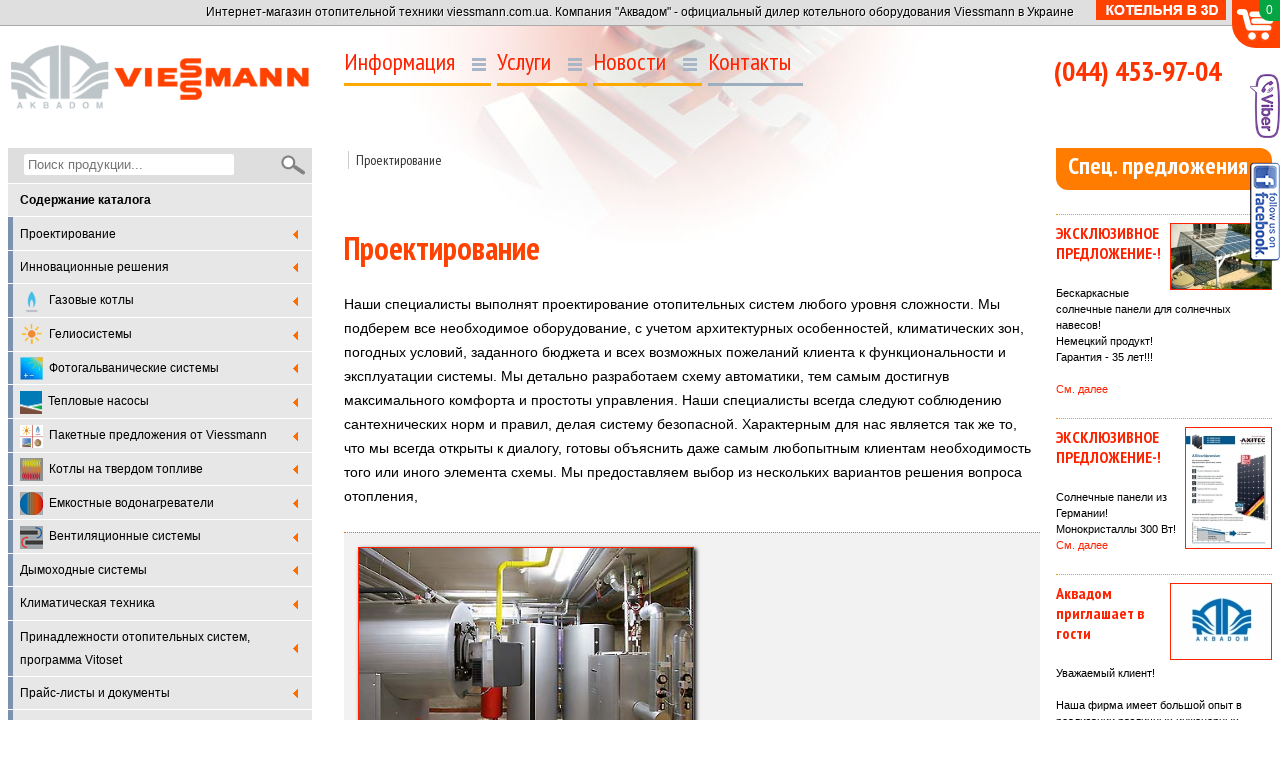

--- FILE ---
content_type: text/html; charset=windows-1251
request_url: http://viessmann.com.ua/sistemy-otoplenia-429/uslugi-proektirovanie.html
body_size: 17588
content:
<!DOCTYPE html>
<html lang="ru">
<head>
<meta charset="windows-1251" />

<title>Проектирование - системы отопления viessmann.</title>

<meta name="description" content="Проектирование. Viessmann.com.ua - инновационная отопительная техника на любых источниках энергии. Системы отопления viessmann: напольные котлы разной мощности, гелиоустановки, тепловые насосы, емкостные водонагреватели, а также системотехнические компоненты к ним." />
<meta name="keywords" content="газовые котлы, гелиоустановки, настенные газовые котлы, напольные газовые котлы, системы отопления, виссманн, viessmann" />
<meta name="copyright" content="&copy; 2006&ndash2025 Viessmann.com.ua &mdash интернет-магазин концерна Viessmann. Все права принадлежат компании ТМК Аквадом - правообатателю на организацию интернет продаж систем отопления Viessmann в Украине." />

<meta name= "viewport" content="height=device-height,width=device-width,initial-scale=1.0, user-scalable=no" />

<link href='http://fonts.googleapis.com/css?family=PT+Sans+Narrow:400,700&subset=latin,cyrillic' rel='stylesheet' type='text/css' />

<style type="text/css">@import url("http://viessmann.com.ua/css/reset.css");</style>
<style type="text/css">@import url("http://viessmann.com.ua/css/outputStyle.css");</style>

<script type="text/javascript" src="http://viessmann.com.ua/js/jquery-1.7.2.min.js"></script>
<script type="text/javascript" src="http://viessmann.com.ua/js/jquery.imagesloaded.js"></script>
<script type="text/javascript" src="http://viessmann.com.ua/js/jquery.draggable.min.js"></script>
<script type="text/javascript" src="http://viessmann.com.ua/js/jquery.scroller.js"></script>
<script type="text/javascript" src="http://viessmann.com.ua/js/jquery.teazers.js"></script>
<script type="text/javascript" src="http://viessmann.com.ua/js/fluid-css.object.js"></script>
<script type="text/javascript" src="http://viessmann.com.ua/js/viessmann-main.js"></script>
<script type="text/javascript" src="http://viessmann.com.ua/js/jquery.highlight.js"></script>
<script type="text/javascript" src="http://viessmann.com.ua/js/device.js"></script>

<script type="text/javascript">
<!--
var cId = 429;
var highLight = "";
-->
</script>
<!-- RedHelper -->
<script id="rhlpscrtg" type="text/javascript" charset="utf-8" async="async" 
	src="https://web.redhelper.ru/service/main.js?c=aquaviessmann">
</script> 
<!--/Redhelper -->
</head>

<body>
    <div class="top-intro"><div class="page cf">Интернет-магазин отопительной техники viessmann.com.ua. Компания "Аквадом" - официальный дилер котельного       оборудования Viessmann в Украине
    </div></div>
	<div class="page cf">
		<div class="page-header cf">
				<div class="logo">
                    <div class="wrap">
                        <a href="/" title="Главная страница Viessmann"><img src="/img/viessmann-logo.png" /></a>
                    </div>
                </div>

                <a class="toggle-menu" href="#bot-menu"></a>

                <div class="navigator">
    				<ul class="top-nav hover" id="top_nav">
    					<li class="branch"><a>Информация</a><ul class="rounded shadow">
                                    <li><a href="/istoria-viessmann.html" title="История Viessmann" >История Viessmann</a></li>
    								<li><a href="/o-kompanii-viessmann.html" title="О компании" >О компании</a></li>
   								    <li><a href="/arhiv-documentov-viessmann.html" title="Документы" >Документы</a></li>
    							</ul></li>
					<li class="branch"><a>Услуги</a>
                            <ul class="rounded shadow">
        								<li><a href="uslugi-service.html"  title="Сервис">Сервис</a></li>
                                        <li><a href="uslugi-proektirovanie.html"  title="Проектирование">Проектирование</a></li>
                                        <li><a href="uslugi-prodaja.html"  title="Продажи">Продажи</a></li>
        							</ul>
                        </li>    
    					<li class="branch"><a>Новости</a>
                            <ul class="rounded shadow">
        								<li><a href="/novosti.html" title="Новости">Новости</a></li>
        								<li><a href="/specialnye-predlojeniya.html" title="Акции">Акции</a></li>
        							</ul>
                        </li>
    					<li><a href="/contact.html">Контакты</a></li>
                     </ul>
                 </div>
                 <div class="contact"><span>(044) 453-97-04</span>
                 <br/>                
                 <span></span></div>
                 
                 
		</div>
                <div class="contents">
            <a href="javascript:;" title="Каталог продукции" class="catalogue-toggle">Каталог продукции</a>
			<div class="tree">
                <div class="wrap">
                
                
                            <div class="catalogue-search"><form name="search_form" method="get" action="/search.html"><input type="text" name="query" placeholder="Поиск продукции..." /><input type="image" name="s" src="/img/ico-search.png" value=">>" /></form></div>

<ul class="catalogue-nav"><li><div><a href="/sistemy-otoplenia.html" style="background-position: -300px 0 ;"><b>Содержание каталога</b></a></div></li><li><div><a href="/sistemy-otoplenia-507/Proektirovanie.html" title="Проектирование" >Проектирование</a></div><ul><li><div><a href="/sistemy-otoplenia-523/Razrabotka_proektov_Sostav_i_stoimost.html" title="Разработка проектов. Состав и стоимость" >Разработка проектов. Состав и стоимость</a></div></li><li><div><a href="/sistemy-otoplenia-525/Razrabotka_tehnicheskih_resheniy_Sostav_i_stoimost.html" title="Разработка технических решений. Состав и стоимость" >Разработка технических решений. Состав и стоимость</a></div></li><li><div><a href="/sistemy-otoplenia-524/Drugie_injenernye_uslugi_Sostav_i_stoimost.html" title="Другие инженерные услуги. Состав и стоимость" >Другие инженерные услуги. Состав и стоимость</a></div></li><li><div><a href="/sistemy-otoplenia-521/Primer_iz_proekta_topochnoy_s_3D-vizualizaciey.html" title="Пример из проекта топочной с 3D-визуализацией" >Пример из проекта топочной с 3D-визуализацией</a></div></li><li><div><a href="/sistemy-otoplenia-505/Proektirovanie_Voprosy_i_otvety.html" title="Проектирование. Вопросы и ответы" ><img src="http://viessmann.com.ua/images/uploads/symbols/catic505.jpg" class="cf"/>Проектирование. Вопросы и ответы</a></div></li><li><div><a href="/sistemy-otoplenia-508/Britanskiy_opyt_proektirovaniia_sistem_OVK_glazami_rossiyskogo_specialista.html" title="Британский опыт проектирования систем ОВК — глазами российского специалиста " >Британский опыт проектирования систем ОВК — глазами российского специалиста </a></div></li></ul></li><li><div><a href="/sistemy-otoplenia-498/Innovacionnye_resheniia.html" title="Инновационные решения" >Инновационные решения</a></div><ul><li><div><a href="/sistemy-otoplenia-603/Ustanovka_na_toplivnyh_elementah_VITOVALOR_PT2.html" title="Установка на топливных элементах VITOVALOR PТ2" >Установка на топливных элементах VITOVALOR PТ2</a></div></li><li><div><a href="/sistemy-otoplenia-541/Vitovent_200-D.html" title="Vitovent 200-D" >Vitovent 200-D</a></div></li><li><div><a href="/sistemy-otoplenia-590/Solnechnyy_nagrev_vody_VITOVOLT_350_ot_VIESSMANN_COM_UA_-_eto_prosto.html" title="Солнечный нагрев воды VITOVOLT 350 от VIESSMANN.COM.UA - это просто! " >Солнечный нагрев воды VITOVOLT 350 от VIESSMANN.COM.UA - это просто! </a></div></li><li><div><a href="/sistemy-otoplenia-558/Ustanovka_na_toplivnyh_elementah_VITOVALOR_300-P.html" title="Установка на топливных элементах VITOVALOR 300-P" ><img src="http://viessmann.com.ua/images/uploads/symbols/catic558.jpg" class="cf"/>Установка на топливных элементах VITOVALOR 300-P</a></div></li><li><div><a href="/sistemy-otoplenia-500/Otoplenie_ldom_Teper_eto_vozmojno.html" title="Отопление льдом? Теперь это возможно!" >Отопление льдом? Теперь это возможно!</a></div></li><li><div><a href="/sistemy-otoplenia-532/Toplivnye_elementy.html" title="Топливные элементы" >Топливные элементы</a></div></li><li><div><a href="/sistemy-otoplenia-540/Vitocaldens_222-F.html" title="Vitocaldens 222-F" >Vitocaldens 222-F</a></div></li><li><div><a href="/sistemy-otoplenia-499/Vitosorp_KPD_stanovitsia_esche_vyshe.html" title="Vitosorp. КПД становится еще выше! " >Vitosorp. КПД становится еще выше! </a></div></li><li><div><a href="/sistemy-otoplenia-188/Kogeneracionnye_ustanovki.html" title="Когенерационные установки" ><img src="http://viessmann.com.ua/images/uploads/symbols/catic188.gif" class="cf"/>Когенерационные установки</a></div><ul><li><div><a href="/sistemy-otoplenia-424/Vitobloc_200_Kogeneracionnye_ustanovki_elektricheskoy_moschnostu_18_-_401_kVt_teplovoy_moschnostu_36_-_549_kVt.html" title="Vitobloc 200. Когенерационные установки электрической мощностью: 18 - 401 кВт, тепловой мощностью: 36 - 549 кВт." ><img src="http://viessmann.com.ua/images/uploads/symbols/catic424.jpg" class="cf"/>Vitobloc 200. Когенерационные установки электрической мощностью: 18 - 401 кВт, тепловой мощностью: 36 - 549 кВт.</a></div></li><li><div><a href="/sistemy-otoplenia-423/Vitobloc_Kogeneracionnye_ustanovki_elektricheskoy_moschnostu_50_-_402_kVt_teplovoy_moschnostu_82_-_563_kVt.html" title="Vitobloc. Когенерационные установки электрической мощностью: 50 - 402 кВт, тепловой мощностью: 82 - 563 кВт." >Vitobloc. Когенерационные установки электрической мощностью: 50 - 402 кВт, тепловой мощностью: 82 - 563 кВт.</a></div></li><li><div><a href="/sistemy-otoplenia-463/Kogeneracionnaia_ustanovka_VITOTWIN_300-W_Mikro-KWK_s_dvigatelem_Stirlinga.html" title="Когенерационная установка VITOTWIN 300-W Mikro-KWK с двигателем Стирлинга" ><img src="http://viessmann.com.ua/images/uploads/symbols/catic463.jpg" class="cf"/>Когенерационная установка VITOTWIN 300-W Mikro-KWK с двигателем Стирлинга</a></div></li><li><div><a href="/sistemy-otoplenia-539/Kogeneracionnaia_ustanovka_VITOTWIN_350-F_s_dvigatelem_Stirlinga.html" title="Когенерационная установка VITOTWIN 350-F с двигателем Стирлинга" ><img src="http://viessmann.com.ua/images/uploads/symbols/catic539.jpg" class="cf"/>Когенерационная установка VITOTWIN 350-F с двигателем Стирлинга</a></div></li></ul></li></ul></li><li><div><a href="/sistemy-otoplenia-546/Gazovye_kotly.html" title="Газовые котлы" ><img src="http://viessmann.com.ua/images/uploads/symbols/catic546.png" class="cf"/>Газовые котлы</a></div><ul><li><div><a href="/sistemy-otoplenia-1/Gazovye_kotly_Viessmann.html" title="Газовые котлы Viessmann" ><img src="http://viessmann.com.ua/images/uploads/symbols/category_1.gif" class="cf"/>Газовые котлы Viessmann</a></div><ul><li><div><a href="/sistemy-otoplenia-411/Vitopend_100_A1HB.html" title="Vitopend 100 A1HB" >Vitopend 100 A1HB</a></div></li><li><div><a href="/sistemy-otoplenia-316/Vitogas_100-F_Vitotronic_100_200.html" title="Vitogas 100-F  Vitotronic 100/200" >Vitogas 100-F  Vitotronic 100/200</a></div></li><li><div><a href="/sistemy-otoplenia-557/Komplekt_podklucheniia_kotla.html" title="Комплект подключения котла" >Комплект подключения котла</a></div></li></ul></li><li><div><a href="/sistemy-otoplenia-114/Gazovye_kondensacionnye_kotly_Viessmann.html" title="Газовые конденсационные котлы Viessmann" ><img src="http://viessmann.com.ua/images/uploads/symbols/catic114.gif" class="cf"/>Газовые конденсационные котлы Viessmann</a></div><ul><li><div><a href="/sistemy-otoplenia-351/Vitodens_100-W.html" title="Vitodens 100-W" >Vitodens 100-W</a></div><ul><li><div><a href="/sistemy-otoplenia-275/Prinadlejnosti.html" title="Принадлежности" >Принадлежности</a></div></li></ul></li><li><div><a href="/sistemy-otoplenia-502/Vitodens_100-W_O_T.html" title="Vitodens 100-W O.T." >Vitodens 100-W O.T.</a></div></li><li><div><a href="/sistemy-otoplenia-544/Vitodens_111-W.html" title="Vitodens 111-W" >Vitodens 111-W</a></div></li><li><div><a href="/sistemy-otoplenia-549/Vitodens_242-F.html" title="Vitodens 242-F" >Vitodens 242-F</a></div></li><li><div><a href="/sistemy-otoplenia-430/Vitodens_222-F.html" title="Vitodens 222-F" >Vitodens 222-F</a></div></li><li><div><a href="/sistemy-otoplenia-601/Visman_Vitodens_050-W_tip_BPJC_dvuhkonturnyy_26_kVt.html" title="Висман Витоденс 050-W тип BPJC двухконтурный 26 кВт" >Висман Витоденс 050-W тип BPJC двухконтурный 26 кВт</a></div></li><li><div><a href="/sistemy-otoplenia-488/Vitodens_200_3_2-35_0_kVt.html" title="Vitodens 200 3,2-35,0 кВт " >Vitodens 200 3,2-35,0 кВт </a></div></li><li><div><a href="/sistemy-otoplenia-496/Vitodens_200_12-150_kVt.html" title="Vitodens 200 12-150 кВт" >Vitodens 200 12-150 кВт</a></div></li><li><div><a href="/sistemy-otoplenia-490/Vitosolar_200-F.html" title="Vitosolar 200-F" >Vitosolar 200-F</a></div></li><li><div><a href="/sistemy-otoplenia-489/Mnogokotlovaia_ustanovka_Viessmann_Vitodens_200-W_moschnostu_do_840_kVt.html" title="Многокотловая установка Viessmann Vitodens 200-W мощностью до 840 кВт." >Многокотловая установка Viessmann Vitodens 200-W мощностью до 840 кВт.</a></div></li><li><div><a href="/sistemy-otoplenia-479/VITOSOLAR_300-F.html" title="VITOSOLAR 300-F" >VITOSOLAR 300-F</a></div></li></ul></li><li><div><a href="/sistemy-otoplenia-182/Kotly_bolshoy_moschnosti.html" title="Котлы большой мощности" ><img src="http://viessmann.com.ua/images/uploads/symbols/catic182.gif" class="cf"/>Котлы большой мощности</a></div><ul><li><div><a href="/sistemy-otoplenia-384/Vitomax_100_LW_diapazon_teplovoy_moschnosti_ot_0_65_do_2_MVt.html" title="Vitomax 100 LW диапазон тепловой мощности: от 0,65 до 2 МВт." >Vitomax 100 LW диапазон тепловой мощности: от 0,65 до 2 МВт.</a></div></li><li><div><a href="/sistemy-otoplenia-324/Transportabelnaia_blochnaia_kotelnaia_na_baze_kotlov_Vitoplex_100_PV.html" title="Транспортабельная блочная котельная на базе котлов Vitoplex 100 PV" >Транспортабельная блочная котельная на базе котлов Vitoplex 100 PV</a></div><ul><li><div><a href="/sistemy-otoplenia-394/VITOMODUL.html" title="VITOMODUL" >VITOMODUL</a></div></li></ul></li></ul></li></ul></li><li><div><a href="/sistemy-otoplenia-256/Geliosistemy.html" title="Гелиосистемы" ><img src="http://viessmann.com.ua/images/uploads/symbols/catic256.png" class="cf"/>Гелиосистемы</a></div><ul><li><div><a href="/sistemy-otoplenia-595/Paketnye_predlojeniia_geliosistem_Vitosol_po_snijenoy_cene.html" title="Пакетные предложения гелиосистем Vitosol по сниженой цене" >Пакетные предложения гелиосистем Vitosol по сниженой цене</a></div></li></ul></li><li><div><a href="/sistemy-otoplenia-360/Fotogalvanicheskie_sistemy.html" title="Фотогальванические системы" ><img src="http://viessmann.com.ua/images/uploads/symbols/catic360.png" class="cf"/>Фотогальванические системы</a></div><ul><li><div><a href="/sistemy-otoplenia-567/Fotomoduli_VITOVOLT.html" title="Фотомодули VITOVOLT" ><img src="http://viessmann.com.ua/images/uploads/symbols/catic567.jpg" class="cf"/>Фотомодули VITOVOLT</a></div><ul><li><div><a href="/sistemy-otoplenia-587/Pakety_Viessmann_VITOVOLT.html" title="Пакеты Viessmann VITOVOLT" ><img src="http://viessmann.com.ua/images/uploads/symbols/catic587.jpg" class="cf"/>Пакеты Viessmann VITOVOLT</a></div></li><li><div><a href="/sistemy-otoplenia-596/EKSKLUZIVNOE_PREDLOJENIE-_AXITEC_AXIWORLDPREMIUM_AC-300M_156-60S_-_300_Vt.html" title="ЭКСКЛЮЗИВНОЕ ПРЕДЛОЖЕНИЕ-! AXITEC AXIWORLDPREMIUM AC-300M/156-60S - 300 Вт" ><img src="http://viessmann.com.ua/images/uploads/symbols/catic596.jpg" class="cf"/>ЭКСКЛЮЗИВНОЕ ПРЕДЛОЖЕНИЕ-! AXITEC AXIWORLDPREMIUM AC-300M/156-60S - 300 Вт</a></div></li><li><div><a href="/sistemy-otoplenia-579/Vitovolt_300_M.html" title="Vitovolt 300 M" ><img src="http://viessmann.com.ua/images/uploads/symbols/catic579.jpg" class="cf"/>Vitovolt 300 M</a></div></li><li><div><a href="/sistemy-otoplenia-559/Vitovolt_300_P.html" title="Vitovolt 300 P" ><img src="http://viessmann.com.ua/images/uploads/symbols/catic559.jpg" class="cf"/>Vitovolt 300 P</a></div></li><li><div><a href="/sistemy-otoplenia-363/Vitovolt_200_M.html" title="Vitovolt 200 M" ><img src="http://viessmann.com.ua/images/uploads/symbols/catic363.JPG" class="cf"/>Vitovolt 200 M</a></div></li><li><div><a href="/sistemy-otoplenia-554/Vitovolt_200_P.html" title="Vitovolt 200 P" ><img src="http://viessmann.com.ua/images/uploads/symbols/catic554.jpg" class="cf"/>Vitovolt 200 P</a></div></li><li><div><a href="/sistemy-otoplenia-555/Sistema_krepleniy_Vitovolt_200.html" title="Система креплений Vitovolt 200" >Система креплений Vitovolt 200</a></div></li><li><div><a href="/sistemy-otoplenia-599/Beskarkasnye_solnechnye_paneli_Luxor_SECURE_LINE_FRAMELESS_M60_300_W_dlia_solnechnyh_navesov.html" title="Бескаркасные солнечные панели  Luxor SECURE LINE FRAMELESS M60/300 W для солнечных навесов" ><img src="http://viessmann.com.ua/images/uploads/symbols/catic599.jpg" class="cf"/>Бескаркасные солнечные панели  Luxor SECURE LINE FRAMELESS M60/300 W для солнечных навесов</a></div></li></ul></li><li><div><a href="/sistemy-otoplenia-583/Sistema_hraneniia_elektroenergii_VITOCHARGE.html" title="Система хранения электроэнергии VITOCHARGE" ><img src="http://viessmann.com.ua/images/uploads/symbols/catic583.jpg" class="cf"/>Система хранения электроэнергии VITOCHARGE</a></div><ul><li><div><a href="/sistemy-otoplenia-584/VITOCHARGE_Typ_S230.html" title="VITOCHARGE Typ S230" ><img src="http://viessmann.com.ua/images/uploads/symbols/catic584.jpg" class="cf"/>VITOCHARGE Typ S230</a></div></li><li><div><a href="/sistemy-otoplenia-585/VITOCHARGE_Typ_S400.html" title="VITOCHARGE Typ S400" ><img src="http://viessmann.com.ua/images/uploads/symbols/catic585.jpg" class="cf"/>VITOCHARGE Typ S400</a></div></li></ul></li><li><div><a href="/sistemy-otoplenia-581/Sistemnye_resheniia.html" title="Системные решения" ><img src="http://viessmann.com.ua/images/uploads/symbols/catic581.jpg" class="cf"/>Системные решения</a></div><ul><li><div><a href="/sistemy-otoplenia-556/Sistema_dlia_sobstvennogo_energosnabjeniia_i_rezervnogo_elektropitaniia.html" title="Система для собственного энергоснабжения и резервного электропитания" ><img src="http://viessmann.com.ua/images/uploads/symbols/catic556.jpg" class="cf"/>Система для собственного энергоснабжения и резервного электропитания</a></div><ul><li><div><a href="/sistemy-otoplenia-566/Paketnye_predlojeniia_na_sistemu_dlia_sobstvennogo_energosnabjeniia_i_rezervnogo_elektropitaniia.html" title="Пакетные предложения на систему для собственного энергоснабжения и резервного электропитания" ><img src="http://viessmann.com.ua/images/uploads/symbols/catic566.jpg" class="cf"/>Пакетные предложения на систему для собственного энергоснабжения и резервного электропитания</a></div><ul><li><div><a href="/sistemy-otoplenia-569/solnechnoe_energosnabjenie_i_rezervnoe_elektropitanie_STANDARTNYY_7_4.html" title="солнечное энергоснабжение и резервное электропитание «СТАНДАРТНЫЙ 7,4» " ><img src="http://viessmann.com.ua/images/uploads/symbols/catic569.jpg" class="cf"/>солнечное энергоснабжение и резервное электропитание «СТАНДАРТНЫЙ 7,4» </a></div></li><li><div><a href="/sistemy-otoplenia-570/solnechnoe_energosnabjenie_i_rezervnoe_elektropitanie_STANDARTNYY_14_8.html" title="солнечное энергоснабжение и резервное электропитание «СТАНДАРТНЫЙ 14,8»" ><img src="http://viessmann.com.ua/images/uploads/symbols/catic570.jpg" class="cf"/>солнечное энергоснабжение и резервное электропитание «СТАНДАРТНЫЙ 14,8»</a></div></li><li><div><a href="/sistemy-otoplenia-571/solnechnoe_energosnabjenie_i_rezervnoe_elektropitanie_UVELIChENNYY_7_4.html" title="солнечное энергоснабжение и резервное электропитание «УВЕЛИЧЕННЫЙ 7,4»" ><img src="http://viessmann.com.ua/images/uploads/symbols/catic571.jpg" class="cf"/>солнечное энергоснабжение и резервное электропитание «УВЕЛИЧЕННЫЙ 7,4»</a></div></li><li><div><a href="/sistemy-otoplenia-572/solnechnoe_energosnabjenie_i_rezervnoe_elektropitanie_UVELIChENNYY_14_8.html" title="солнечное энергоснабжение и резервное электропитание «УВЕЛИЧЕННЫЙ 14,8»" ><img src="http://viessmann.com.ua/images/uploads/symbols/catic572.jpg" class="cf"/>солнечное энергоснабжение и резервное электропитание «УВЕЛИЧЕННЫЙ 14,8»</a></div></li></ul></li></ul></li><li><div><a href="/sistemy-otoplenia-564/Mikro_invertory.html" title="Микро инверторы" ><img src="http://viessmann.com.ua/images/uploads/symbols/catic564.jpg" class="cf"/>Микро инверторы</a></div><ul><li><div><a href="/sistemy-otoplenia-565/Paketnye_predlojeniia_na_mikro_invertory.html" title="Пакетные предложения на микро инверторы" ><img src="http://viessmann.com.ua/images/uploads/symbols/catic565.jpg" class="cf"/>Пакетные предложения на микро инверторы</a></div></li></ul></li><li><div><a href="/sistemy-otoplenia-365/Sistema_dlia_rezervnogo_elektropitaniia_i_sobstvennogo_energosnabjeniia.html" title="Система для резервного электропитания и собственного энергоснабжения" ><img src="http://viessmann.com.ua/images/uploads/symbols/catic365.jpg" class="cf"/>Система для резервного электропитания и собственного энергоснабжения</a></div></li></ul></li><li><div><a href="/sistemy-otoplenia-568/Zelenyy_tarif.html" title="Зеленый тариф" ><img src="http://viessmann.com.ua/images/uploads/symbols/catic568.jpg" class="cf"/>Зеленый тариф</a></div></li></ul></li><li><div><a href="/sistemy-otoplenia-185/Teplovye_nasosy.html" title="Тепловые насосы " ><img src="http://viessmann.com.ua/images/uploads/symbols/catic185.png" class="cf"/>Тепловые насосы </a></div><ul><li><div><a href="/sistemy-otoplenia-548/Vitocal_161-A.html" title="Vitocal 161-A" >Vitocal 161-A</a></div></li><li><div><a href="/sistemy-otoplenia-597/Viessmann_Vitocal_100-S_Teplovoy_nasos_v_vide_split-sistemy.html" title="Viessmann Vitocal 100-S Тепловой насос в виде сплит-системы" >Viessmann Vitocal 100-S Тепловой насос в виде сплит-системы</a></div></li><li><div><a href="/sistemy-otoplenia-494/Vitocal_222_242-S.html" title="Vitocal 222/242-S" >Vitocal 222/242-S</a></div></li><li><div><a href="/sistemy-otoplenia-355/Vitocal_160-A_Teplovoy_nasos_ispolzuuschiy_teplotu_ventiliruemogo_vozduha.html" title="Vitocal 160-A. Тепловой насос использующий теплоту вентилируемого воздуха." >Vitocal 160-A. Тепловой насос использующий теплоту вентилируемого воздуха.</a></div></li><li><div><a href="/sistemy-otoplenia-315/Vitocal_200-G_Rassolno-vodianoy_teplovoy_nasos_moschnostu_6_1_-_9_7_kVt.html" title="Vitocal 200-G Рассольно-водяной тепловой насос мощностью 6,1 - 9,7 кВт" >Vitocal 200-G Рассольно-водяной тепловой насос мощностью 6,1 - 9,7 кВт</a></div><ul><li><div><a href="/sistemy-otoplenia-431/Prinadlejnosti_dlia_Vitocal_200-G.html" title="Принадлежности для Vitocal 200-G" >Принадлежности для Vitocal 200-G</a></div><ul><li><div><a href="/sistemy-otoplenia-432/Rele_davleniia_rassolnogo_kontura.html" title="Реле давления рассольного контура" >Реле давления рассольного контура</a></div></li><li><div><a href="/sistemy-otoplenia-433/Prinadlejnosti_rassolnogo_kontura_teplovogo_nasosa.html" title="Принадлежности рассольного контура теплового насоса" >Принадлежности рассольного контура теплового насоса</a></div></li></ul></li></ul></li><li><div><a href="/sistemy-otoplenia-421/Teplovoy_nasos_Vitocal_300-G.html" title=" Тепловой насос Vitocal 300-G" > Тепловой насос Vitocal 300-G</a></div><ul><li><div><a href="/sistemy-otoplenia-290/Vitocal_300-G_odnostupenchatyy.html" title="Vitocal 300-G одноступенчатый" >Vitocal 300-G одноступенчатый</a></div></li><li><div><a href="/sistemy-otoplenia-419/Vitocal_300-G_dvuhstupenchatyy.html" title="Vitocal 300-G двухступенчатый" >Vitocal 300-G двухступенчатый</a></div></li></ul></li><li><div><a href="/sistemy-otoplenia-420/Vitocal_350-A_vozdushnyy_teplovoy_nasos.html" title="Vitocal 350-A воздушный тепловой насос" >Vitocal 350-A воздушный тепловой насос</a></div></li><li><div><a href="/sistemy-otoplenia-422/Vitocal_200-S_Teplovoy_nasos_vozduh_voda_moschnostu_ot_3_do_10_6_kVt.html" title="Vitocal 200-S Тепловой насос воздух / вода мощностью от 3 до 10,6 кВт" >Vitocal 200-S Тепловой насос воздух / вода мощностью от 3 до 10,6 кВт</a></div></li></ul></li><li><div><a href="/sistemy-otoplenia-358/Paketnye_predlojeniia_ot_Viessmann.html" title="Пакетные предложения от Viessmann" ><img src="http://viessmann.com.ua/images/uploads/symbols/catic358.jpg" class="cf"/>Пакетные предложения от Viessmann</a></div><ul><li><div><a href="/sistemy-otoplenia-501/Paketnye_predlojeniia_Vitodens_100-W.html" title="Пакетные предложения Vitodens 100-W " >Пакетные предложения Vitodens 100-W </a></div></li><li><div><a href="/sistemy-otoplenia-588/Paketnoe_predlojenie_nastennyy_gazovyy_kotel_Viessmann_vodonagrevatel_Cordivari_Italiia_Vmeste_deshevle.html" title="Пакетное предложение настенный газовый котел Viessmann + водонагреватель Cordivari (Италия), Вместе дешевле!" >Пакетное предложение настенный газовый котел Viessmann + водонагреватель Cordivari (Италия), Вместе дешевле!</a></div></li><li><div><a href="/sistemy-otoplenia-591/Vitodens_200-W_boyler_Vitocell_tip_CVA_150-200_litrov_na_vybor.html" title="Vitodens 200-W + бойлер Vitocell тип CVA 150-200 литров на выбор" >Vitodens 200-W + бойлер Vitocell тип CVA 150-200 литров на выбор</a></div></li><li><div><a href="/sistemy-otoplenia-592/Vitodens_200-W_bivalentnyy_boyler_Vitocell_tip_CVA_300-500_litrov_na_vybor.html" title="Vitodens 200-W + бивалентный бойлер Vitocell тип CVA 300-500 литров на выбор" >Vitodens 200-W + бивалентный бойлер Vitocell тип CVA 300-500 литров на выбор</a></div></li><li><div><a href="/sistemy-otoplenia-593/Vitodens_200_35_kVt_boyler_300_l_solnechnyy_kollektor.html" title=" Vitodens 200 35 кВт + бойлер 300 л. + солнечный коллектор" > Vitodens 200 35 кВт + бойлер 300 л. + солнечный коллектор</a></div></li><li><div><a href="/sistemy-otoplenia-594/VITOSOL_141-FM_Paketnoe_predlojenie_na_baze_ploskih_solnechnyh_kollektorov_dlia_prigotovleniia_goriachey_vody.html" title="VITOSOL 141-FM Пакетное предложение на базе плоских солнечных коллекторов для приготовления горячей воды" >VITOSOL 141-FM Пакетное предложение на базе плоских солнечных коллекторов для приготовления горячей воды</a></div></li></ul></li><li><div><a href="/sistemy-otoplenia-179/Kotly_na_tverdom_toplive.html" title="Котлы на твердом топливе" ><img src="http://viessmann.com.ua/images/uploads/symbols/catic179.gif" class="cf"/>Котлы на твердом топливе</a></div><ul><li><div><a href="/sistemy-otoplenia-598/Vitoligno_100-S_tip_V10A.html" title="Vitoligno 100-S тип V10A" >Vitoligno 100-S тип V10A</a></div></li><li><div><a href="/sistemy-otoplenia-578/Vitoligno_300-C.html" title="Vitoligno 300-C" >Vitoligno 300-C</a></div></li><li><div><a href="/sistemy-otoplenia-369/Viessmann_Pyromat_ECO_kotly_dlia_sjiganiia_drevesnogo_topliva_moschnostu_ot_35_do_170_kVt.html" title="Viessmann Pyromat ECO котлы для сжигания древесного топлива мощностью  от 35 до 170 кВт" >Viessmann Pyromat ECO котлы для сжигания древесного топлива мощностью  от 35 до 170 кВт</a></div></li><li><div><a href="/sistemy-otoplenia-342/Vitoligno_100-S_tip_VL1A.html" title="Vitoligno 100-S тип VL1A" >Vitoligno 100-S тип VL1A</a></div><ul><li><div><a href="/sistemy-otoplenia-399/Prinadlejnosti_k_Vitoligno_100-S.html" title="Принадлежности к Vitoligno 100-S" >Принадлежности к Vitoligno 100-S</a></div><ul><li><div><a href="/sistemy-otoplenia-398/Gruppa_bezopasnosti_k_Vitoligno_100-S.html" title="Группа безопасности к Vitoligno 100-S" >Группа безопасности к Vitoligno 100-S</a></div></li><li><div><a href="/sistemy-otoplenia-405/Reguliator_tiagi.html" title="Регулятор тяги" >Регулятор тяги</a></div></li><li><div><a href="/sistemy-otoplenia-400/Podmeshivauschee_ustroystvo_k_Vitoligno_100-S.html" title="Подмешивающее устройство к Vitoligno 100-S" >Подмешивающее устройство к Vitoligno 100-S</a></div></li><li><div><a href="/sistemy-otoplenia-401/Termicheskiy_predohranitel.html" title="Термический предохранитель" >Термический предохранитель</a></div></li><li><div><a href="/sistemy-otoplenia-402/Termoreguliator.html" title="Терморегулятор" >Терморегулятор</a></div></li><li><div><a href="/sistemy-otoplenia-345/Laddomat_21.html" title="Ладдомат 21" >Ладдомат 21</a></div></li><li><div><a href="/sistemy-otoplenia-403/Nakladnoy_termoreguliator.html" title="Накладной терморегулятор" >Накладной терморегулятор</a></div></li><li><div><a href="/sistemy-otoplenia-404/Instrumenty_dlia_chistki.html" title="Инструменты для чистки" >Инструменты для чистки</a></div></li></ul></li></ul></li><li><div><a href="/sistemy-otoplenia-491/Vitoligno_300-H.html" title="Vitoligno 300-H" >Vitoligno 300-H</a></div></li><li><div><a href="/sistemy-otoplenia-371/Viessmann_Pyromat_DYN_kotly_dlia_sjiganiia_drevesnoy_pellety_moschnostu_ot_35_do_100_kVt.html" title="Viessmann Pyromat DYN котлы для сжигания древесной пеллеты мощностью  от 35 до 100 кВт" >Viessmann Pyromat DYN котлы для сжигания древесной пеллеты мощностью  от 35 до 100 кВт</a></div></li><li><div><a href="/sistemy-otoplenia-493/Vitoligno_200-S.html" title="Vitoligno 200-S" >Vitoligno 200-S</a></div></li><li><div><a href="/sistemy-otoplenia-368/Vitoligno_300_R_kotly_dlia_raboty_na_drevesnyh_pelletah.html" title="Vitoligno 300 Р котлы для работы на древесных пеллетах " >Vitoligno 300 Р котлы для работы на древесных пеллетах </a></div></li><li><div><a href="/sistemy-otoplenia-372/Viessmann_Pyrot_kotel_dlia_raboty_na_drevesnoy_pellete_moschnostu_ot_80_do_540_kVt.html" title="Viessmann Pyrot, котел для работы на древесной пеллете мощностью от 80 до 540 кВт" >Viessmann Pyrot, котел для работы на древесной пеллете мощностью от 80 до 540 кВт</a></div></li></ul></li><li><div><a href="/sistemy-otoplenia-187/Emkostnye_vodonagrevateli.html" title="Емкостные водонагреватели " ><img src="http://viessmann.com.ua/images/uploads/symbols/catic187.gif" class="cf"/>Емкостные водонагреватели </a></div><ul><li><div><a href="/sistemy-otoplenia-277/Vitocell_100-H.html" title="Vitocell 100-H " >Vitocell 100-H </a></div><ul><li><div><a href="/sistemy-otoplenia-292/Prinadlejnosti.html" title="Принадлежности" >Принадлежности</a></div></li></ul></li><li><div><a href="/sistemy-otoplenia-278/Vitocell_300-H.html" title="Vitocell 300-H " >Vitocell 300-H </a></div><ul><li><div><a href="/sistemy-otoplenia-293/Prinadlejnosti.html" title="Принадлежности" >Принадлежности</a></div></li></ul></li><li><div><a href="/sistemy-otoplenia-279/Vitocell_100-V_tip_CVA.html" title="Vitocell 100-V тип CVA" >Vitocell 100-V тип CVA</a></div><ul><li><div><a href="/sistemy-otoplenia-297/Prinadlejnosti.html" title="Принадлежности" >Принадлежности</a></div></li></ul></li><li><div><a href="/sistemy-otoplenia-298/Vitocell_100-V_tip_CVW.html" title="Vitocell 100-V тип CVW" >Vitocell 100-V тип CVW</a></div><ul><li><div><a href="/sistemy-otoplenia-299/Prinadlejnosti.html" title="Принадлежности" >Принадлежности</a></div></li></ul></li><li><div><a href="/sistemy-otoplenia-280/Vitocell_300-V.html" title="Vitocell 300-V" >Vitocell 300-V</a></div><ul><li><div><a href="/sistemy-otoplenia-300/Prinadlejnosti_Vitocell-V_300_tip_EVA.html" title="Принадлежности Vitocell-V 300 (тип EVA)" >Принадлежности Vitocell-V 300 (тип EVA)</a></div></li><li><div><a href="/sistemy-otoplenia-301/Prinadlejnosti_Vitocell-V_300_tip_EVI.html" title="Принадлежности Vitocell-V 300 (тип EVI)" >Принадлежности Vitocell-V 300 (тип EVI)</a></div></li></ul></li><li><div><a href="/sistemy-otoplenia-281/Vitocell_100-L.html" title="Vitocell 100-L" >Vitocell 100-L</a></div><ul><li><div><a href="/sistemy-otoplenia-296/Prinadlejnosti.html" title="Принадлежности" >Принадлежности</a></div></li><li><div><a href="/sistemy-otoplenia-295/Vitotrans_222.html" title="Vitotrans 222" ><img src="http://viessmann.com.ua/images/uploads/symbols/catic295.jpg" class="cf"/>Vitotrans 222</a></div></li></ul></li><li><div><a href="/sistemy-otoplenia-282/Vitocell_100-B.html" title="Vitocell 100-B" >Vitocell 100-B</a></div><ul><li><div><a href="/sistemy-otoplenia-302/Prinadlejnosti.html" title="Принадлежности" >Принадлежности</a></div></li></ul></li><li><div><a href="/sistemy-otoplenia-283/Vitocell_300-B.html" title="Vitocell 300-B" >Vitocell 300-B</a></div><ul><li><div><a href="/sistemy-otoplenia-303/Prinadlejnosti.html" title="Принадлежности" >Принадлежности</a></div></li></ul></li><li><div><a href="/sistemy-otoplenia-284/Vitocell_050.html" title="Vitocell 050 " >Vitocell 050 </a></div><ul><li><div><a href="/sistemy-otoplenia-294/Prinadlejnosti.html" title="Принадлежности" >Принадлежности</a></div></li></ul></li><li><div><a href="/sistemy-otoplenia-285/Vitocell_333.html" title="Vitocell 333" >Vitocell 333</a></div><ul><li><div><a href="/sistemy-otoplenia-304/Prinadlejnosti.html" title="Принадлежности" >Принадлежности</a></div></li></ul></li><li><div><a href="/sistemy-otoplenia-286/Vitocell_353.html" title="Vitocell 353" >Vitocell 353</a></div><ul><li><div><a href="/sistemy-otoplenia-305/Prinadlejnosti.html" title="Принадлежности" >Принадлежности</a></div></li></ul></li><li><div><a href="/sistemy-otoplenia-416/Vitocell_100-U_100-W.html" title="Vitocell 100-U / 100-W" >Vitocell 100-U / 100-W</a></div></li></ul></li><li><div><a href="/sistemy-otoplenia-180/Ventiliacionnye_sistemy.html" title="Вентиляционные системы " ><img src="http://viessmann.com.ua/images/uploads/symbols/catic180.gif" class="cf"/>Вентиляционные системы </a></div><ul><li><div><a href="/sistemy-otoplenia-307/Vitovent_300.html" title="Vitovent 300" >Vitovent 300</a></div></li><li><div><a href="/sistemy-otoplenia-580/Sistema_vozduhovodov_Viessmann.html" title="Система воздуховодов Viessmann" >Система воздуховодов Viessmann</a></div></li></ul></li><li><div><a href="/sistemy-otoplenia-434/Dymohodnye_sistemy.html" title="Дымоходные системы" >Дымоходные системы</a></div><ul><li><div><a href="/sistemy-otoplenia-485/Dymohodnaia_sistema_iz_jestkogo_plastika_PPH.html" title="Дымоходная система из жесткого пластика PPH " >Дымоходная система из жесткого пластика PPH </a></div></li><li><div><a href="/sistemy-otoplenia-527/Nasadka_-30.html" title="Насадка -30" >Насадка -30</a></div></li><li><div><a href="/sistemy-otoplenia-435/Dymohod_iz_keramiki_Schiedel_UNI_Trehsloynaia_universalnaia_dymohodnaia_sistema_s_vnutrenney_keramicheskoy_truboy.html" title="Дымоход из керамики Schiedel UNI Трехслойная универсальная дымоходная система с внутренней керамической трубой" >Дымоход из керамики Schiedel UNI Трехслойная универсальная дымоходная система с внутренней керамической трубой</a></div></li><li><div><a href="/sistemy-otoplenia-439/Schiedel_Kerastar_Nerjaveuschaia_stal_snaruji_-_keramika_vnutri.html" title="Schiedel Kerastar Нержавеющая сталь снаружи - керамика внутри" >Schiedel Kerastar Нержавеющая сталь снаружи - керамика внутри</a></div></li><li><div><a href="/sistemy-otoplenia-484/Plastikovye_dymohody_dlia_kondensacionnyh_kotlov.html" title="Пластиковые дымоходы для конденсационных котлов" >Пластиковые дымоходы для конденсационных котлов</a></div><ul><li><div><a href="/sistemy-otoplenia-486/Dymohodnaia_sistema_iz_gibkogo_plastika_PPH_Gibkiy_dymohod.html" title="Дымоходная система из гибкого пластика PPH (Гибкий дымоход)" >Дымоходная система из гибкого пластика PPH (Гибкий дымоход)</a></div></li></ul></li></ul></li><li><div><a href="/sistemy-otoplenia-468/Klimaticheskaia_tehnika.html" title="Климатическая техника" >Климатическая техника</a></div><ul><li><div><a href="/sistemy-otoplenia-469/Viessmann_Vitoclima_300-S_Single-split_kondicionery_invertornogo_tipa.html" title="Viessmann Vitoclima 300-S Single-сплит кондиционеры инверторного типа" >Viessmann Vitoclima 300-S Single-сплит кондиционеры инверторного типа</a></div></li><li><div><a href="/sistemy-otoplenia-470/Vitoclima_300-S_Single-split_kondicionery_moschnost_3_5_kVt_nagrev_4_3_kVt.html" title="Vitoclima 300-S Single-сплит кондиционеры мощность 3,5 кВт (нагрев 4,3 кВт)." >Vitoclima 300-S Single-сплит кондиционеры мощность 3,5 кВт (нагрев 4,3 кВт).</a></div></li><li><div><a href="/sistemy-otoplenia-471/Vitoclima_300-S_Single-split_kondicionery_moschnost_5_0_kVt_nagrev_6_0_kVt.html" title="Vitoclima 300-S Single-сплит кондиционеры мощность 5,0 кВт (нагрев 6,0 кВт)." >Vitoclima 300-S Single-сплит кондиционеры мощность 5,0 кВт (нагрев 6,0 кВт).</a></div></li></ul></li><li><div><a href="/sistemy-otoplenia-464/Prinadlejnosti_otopitelnyh_sistem_programma_Vitoset.html" title="Принадлежности отопительных систем, программа Vitoset" >Принадлежности отопительных систем, программа Vitoset</a></div><ul><li><div><a href="/sistemy-otoplenia-497/Aquahome_Ustanovka_vodopodgotovki_ot_Viessmann.html" title="Aquahome. Установка водоподготовки от Viessmann" >Aquahome. Установка водоподготовки от Viessmann</a></div></li><li><div><a href="/sistemy-otoplenia-465/Raspredelitelnyy_kollektor_dlia_sistem_napolnogo_otopleniia_s_rashodomerami.html" title="Распределительный коллектор для систем напольного отопления с расходомерами" >Распределительный коллектор для систем напольного отопления с расходомерами</a></div></li><li><div><a href="/sistemy-otoplenia-466/Otopitelnaia_truba_Viessmann_PE-RT-5-Schicht-Sicherheitsrohr_16x2mm.html" title="Отопительная труба Viessmann PE-RT-5-Schicht-Sicherheitsrohr 16x2mm" >Отопительная труба Viessmann PE-RT-5-Schicht-Sicherheitsrohr 16x2mm</a></div></li><li><div><a href="/sistemy-otoplenia-533/Stabilizatory_napriajeniia_dlia_kotlov_Viessmann.html" title="Стабилизаторы напряжения для котлов Viessmann" >Стабилизаторы напряжения для котлов Viessmann</a></div><ul><li><div><a href="/sistemy-otoplenia-536/Odnofaznye_setevye_stabilizatory_napriajeniia_GERC.html" title="Однофазные сетевые стабилизаторы напряжения ГЕРЦ" >Однофазные сетевые стабилизаторы напряжения ГЕРЦ</a></div></li></ul></li><li><div><a href="/sistemy-otoplenia-467/Otopitelnaia_truba_Viessmann_PEXc-5-Schicht_Sicherheitsrohr_16x2mm.html" title="Отопительная труба Viessmann PEXc-5-Schicht Sicherheitsrohr 16x2mm" >Отопительная труба Viessmann PEXc-5-Schicht Sicherheitsrohr 16x2mm</a></div></li><li><div><a href="/sistemy-otoplenia-184/Kontrollery.html" title="Контроллеры" ><img src="http://viessmann.com.ua/images/uploads/symbols/catic184.gif" class="cf"/>Контроллеры</a></div><ul><li><div><a href="/sistemy-otoplenia-575/Aqua_Tado_sdelaet_vashe_otoplenie_umnee.html" title="Aqua Tado сделает ваше отопление умнее" >Aqua Tado сделает ваше отопление умнее</a></div></li><li><div><a href="/sistemy-otoplenia-545/Vitocomfort_200.html" title="Vitocomfort 200 " >Vitocomfort 200 </a></div></li><li><div><a href="/sistemy-otoplenia-374/VITOHOME_300_besprovodnaia_sistema_domashney_avtomatizacii.html" title="VITOHOME 300 беспроводная система домашней автоматизации" >VITOHOME 300 беспроводная система домашней автоматизации</a></div></li><li><div><a href="/sistemy-otoplenia-395/Vitotronic_Kontrollery_upravleniia_dlia_napolnyh_i_nastennyh_kotlov.html" title="Vitotronic.  Контроллеры управления для напольных и настенных котлов" >Vitotronic.  Контроллеры управления для напольных и настенных котлов</a></div></li><li><div><a href="/sistemy-otoplenia-538/Besprovodnyy_komnatnyy_nedelnyy_programmator_AQUASALUS.html" title="Беспроводный комнатный недельный программатор AQUASALUS" >Беспроводный комнатный недельный программатор AQUASALUS</a></div></li><li><div><a href="/sistemy-otoplenia-589/Komnatnyy_nedelnyy_internet_programmator_AQUASALUS_RTI.html" title="Комнатный недельный интернет программатор AQUASALUS RTI" >Комнатный недельный интернет программатор AQUASALUS RTI</a></div></li><li><div><a href="/sistemy-otoplenia-353/Nedelnyy_programmator_Vitotrol_100_UTDB.html" title="Недельный программатор Vitotrol 100 UTDB" >Недельный программатор Vitotrol 100 UTDB</a></div></li><li><div><a href="/sistemy-otoplenia-600/Vitoconnect_100_-_OT2.html" title="Vitoconnect 100 - OT2" >Vitoconnect 100 - OT2</a></div></li><li><div><a href="/sistemy-otoplenia-487/Nedelnyy_programmator_na_radioupravlenii_Vitotrol_100_UTDB-RF2.html" title="Недельный программатор  на радиоуправлении  Vitotrol 100 UTDB-RF2" >Недельный программатор  на радиоуправлении  Vitotrol 100 UTDB-RF2</a></div></li><li><div><a href="/sistemy-otoplenia-311/Komplektuuschie.html" title="Комплектующие" >Комплектующие</a></div><ul><li><div><a href="/sistemy-otoplenia-312/Komplektuuschie_kontrollera_otopitelnyh_konturov.html" title="Комплектующие контроллера отопительных контуров" >Комплектующие контроллера отопительных контуров</a></div></li><li><div><a href="/sistemy-otoplenia-313/Sredstva_sviazi_dlia_informacionnogo_obmena_Vitotronic.html" title="Средства связи для информационного обмена Vitotronic" >Средства связи для информационного обмена Vitotronic</a></div></li><li><div><a href="/sistemy-otoplenia-314/Ustroystva_distancionnogo_upravleniia.html" title="Устройства дистанционного управления" >Устройства дистанционного управления</a></div></li></ul></li></ul></li><li><div><a href="/sistemy-otoplenia-183/Kommunikacionnye_sistemy.html" title="Коммуникационные системы " ><img src="http://viessmann.com.ua/images/uploads/symbols/catic183.gif" class="cf"/>Коммуникационные системы </a></div><ul><li><div><a href="/sistemy-otoplenia-492/Vitotrol_App.html" title="Vitotrol App" >Vitotrol App</a></div></li></ul></li><li><div><a href="/sistemy-otoplenia-427/Nasosnye_gruppy_dlia_otopitelnyh_ustanovok_do_85_kVt.html" title="Насосные группы для отопительных установок до 85 кВт" >Насосные группы для отопительных установок до 85 кВт</a></div><ul><li><div><a href="/sistemy-otoplenia-506/Nasosnye_gruppy_bez_smesitelia_tip_UK.html" title="Насосные группы без смесителя, тип UK" ><img src="http://viessmann.com.ua/images/uploads/symbols/catic506.jpg" class="cf"/>Насосные группы без смесителя, тип UK</a></div></li><li><div><a href="/sistemy-otoplenia-509/Nasosnye_gruppy_so_smesitelem_tip_MK.html" title="Насосные группы со смесителем, тип MK" >Насосные группы со смесителем, тип MK</a></div></li><li><div><a href="/sistemy-otoplenia-510/Nasosnye_gruppy_so_smesitelem_i_ogranichitelem_temperatury_podauschey_linii_termostat_25-50_S_tip_MTV.html" title="Насосные группы со смесителем и ограничителем температуры подающей линии (термостат 25-50 °С) тип MTV" >Насосные группы со смесителем и ограничителем температуры подающей линии (термостат 25-50 °С) тип MTV</a></div></li><li><div><a href="/sistemy-otoplenia-511/Nasosnye_gruppy_so_smesitelem_i_ogranichitelem_temperatury_podauschey_linii_termostat_25-80_S_tip_MTVE.html" title="Насосные группы со смесителем и ограничителем температуры подающей линии (термостат 25-80 °С) тип MTVE" >Насосные группы со смесителем и ограничителем температуры подающей линии (термостат 25-80 °С) тип MTVE</a></div></li><li><div><a href="/sistemy-otoplenia-512/Nasosnye_gruppy_so_smesitelem_i_ogranichitelem_temperatury_obratnoy_linii_termostat_30-65_S_tip_MTR.html" title="Насосные группы со смесителем и ограничителем температуры обратной линии (термостат 30-65 °С) тип MTR" >Насосные группы со смесителем и ограничителем температуры обратной линии (термостат 30-65 °С) тип MTR</a></div></li><li><div><a href="/sistemy-otoplenia-513/Nasosnye_gruppy_so_smesitelem_i_ogranichitelem_temperatury_obratnoy_linii_termostat_20-80_S_tip_MTRE.html" title="Насосные группы со смесителем и ограничителем температуры обратной линии (термостат 20-80 °С) тип MTRE" >Насосные группы со смесителем и ограничителем температуры обратной линии (термостат 20-80 °С) тип MTRE</a></div></li><li><div><a href="/sistemy-otoplenia-514/Nasosnye_gruppy_s_razdelitelnym_teploobmennikom_i_nasosom_s_bronzovym_korpusom_tip_UK-HE.html" title="Насосные группы с разделительным теплообменником и насосом с бронзовым корпусом тип UK-HE" >Насосные группы с разделительным теплообменником и насосом с бронзовым корпусом тип UK-HE</a></div></li></ul></li></ul></li><li><div><a href="/sistemy-otoplenia-338/Prays-listy_i_dokumenty.html" title="Прайс-листы и документы" >Прайс-листы и документы</a></div><ul><li><div><a href="/sistemy-otoplenia-339/Prays-list.html" title=" Прайс-лист" > Прайс-лист</a></div></li><li><div><a href="/sistemy-otoplenia-340/Sertifikaty_cootvetstviia.html" title="Сертификаты cоответствия" >Сертификаты cоответствия</a></div></li><li><div><a href="/sistemy-otoplenia-341/Drugie_dokumenty.html" title="Другие документы " >Другие документы </a></div></li><li><div><a href="/sistemy-otoplenia-441/Sertifikaty.html" title="Сертификаты" >Сертификаты</a></div></li></ul></li><li><div><a href="/sistemy-otoplenia-482/Cervis_Viessmann.html" title="Cервис Viessmann" >Cервис Viessmann</a></div><ul><li><div><a href="/sistemy-otoplenia-504/Chasto_zadavaemye_voprosy_i_otvety.html" title="Часто задаваемые вопросы и ответы" >Часто задаваемые вопросы и ответы</a></div></li><li><div><a href="/sistemy-otoplenia-483/Servis_Viessmann_dlia_klientov.html" title="Сервис Viessmann для клиентов" >Сервис Viessmann для клиентов</a></div></li></ul></li><li><div><a href="/sistemy-otoplenia-543/Ustarevsheee_oborudovanie.html" title="Устаревшеее оборудование" >Устаревшеее оборудование</a></div><ul><li><div><a href="/sistemy-otoplenia-462/Vitopend_111_-_W_WHSB.html" title="Vitopend 111 - W WHSB" >Vitopend 111 - W WHSB</a></div></li><li><div><a href="/sistemy-otoplenia-274/tip_VL15.html" title="тип VL15" >тип VL15</a></div></li><li><div><a href="/sistemy-otoplenia-335/Vitopend_100_WH1B_odnokonturnyy_10_5_-_24_kVt.html" title="Vitopend 100 WH1B одноконтурный (10,5 - 24 кВт)" >Vitopend 100 WH1B одноконтурный (10,5 - 24 кВт)</a></div></li><li><div><a href="/sistemy-otoplenia-119/Dvuhkonturnyy_kotel.html" title="Двухконтурный котел" >Двухконтурный котел</a></div><ul><li><div><a href="/sistemy-otoplenia-120/Vitodens_200_s_Vitotronic_100.html" title="Vitodens 200 с Vitotronic 100" >Vitodens 200 с Vitotronic 100</a></div></li><li><div><a href="/sistemy-otoplenia-121/Vitotronic_200.html" title="Vitotronic 200" >Vitotronic 200</a></div></li></ul></li><li><div><a href="/sistemy-otoplenia-134/Vitodens_300.html" title="Vitodens 300" >Vitodens 300</a></div><ul><li><div><a href="/sistemy-otoplenia-136/Odnokotlovaia_otopitelnaia_ustanovka.html" title="Однокотловая отопительная установка" >Однокотловая отопительная установка</a></div><ul><li><div><a href="/sistemy-otoplenia-200/kondensacionnyy_kotel_moschnostu_6_6-35_kVt.html" title="конденсационный котел мощностью 6,6-35 кВт" >конденсационный котел мощностью 6,6-35 кВт</a></div><ul><li><div><a href="/sistemy-otoplenia-201/s_kontrollerom_vitotronic_100.html" title=" с контроллером vitotronic 100" > с контроллером vitotronic 100</a></div></li><li><div><a href="/sistemy-otoplenia-202/s_kontrollerom_vitotronic_200.html" title="с контроллером vitotronic 200" >с контроллером vitotronic 200</a></div></li></ul></li><li><div><a href="/sistemy-otoplenia-203/kotel_moschnostu_49_i_66_kVt.html" title="котел мощностью 49 и 66 кВт" >котел мощностью 49 и 66 кВт</a></div><ul><li><div><a href="/sistemy-otoplenia-204/s_kontrollerom_vitotronic_100.html" title="с контроллером vitotronic 100 " >с контроллером vitotronic 100 </a></div></li><li><div><a href="/sistemy-otoplenia-205/s_kontrollerom_vitotronic_200.html" title="с контроллером vitotronic 200" >с контроллером vitotronic 200</a></div></li></ul></li></ul></li><li><div><a href="/sistemy-otoplenia-137/Dvuhkonturnyy_kotel_Vitodens_300.html" title="Двухконтурный котел Vitodens 300" >Двухконтурный котел Vitodens 300</a></div><ul><li><div><a href="/sistemy-otoplenia-206/Vitotronic_100.html" title="Vitotronic 100" >Vitotronic 100</a></div></li><li><div><a href="/sistemy-otoplenia-207/Vitotronic_200.html" title="Vitotronic 200" >Vitotronic 200</a></div></li></ul></li><li><div><a href="/sistemy-otoplenia-139/Mnogokotlovaia_otopitelnaia_ustanovka.html" title="Многокотловая отопительная установка" >Многокотловая отопительная установка</a></div></li><li><div><a href="/sistemy-otoplenia-138/Prinadlejnosti.html" title="Принадлежности" >Принадлежности</a></div></li><li><div><a href="/sistemy-otoplenia-140/Prinadlejnosti_dlia_termoblokov_moschnostu_do_35_kVt.html" title="Принадлежности для термоблоков мощностью до 35 кВт" >Принадлежности для термоблоков мощностью до 35 кВт</a></div></li><li><div><a href="/sistemy-otoplenia-141/Prinadlejnosti_dlia_Vitodens_300_49_i_66_kVt.html" title="Принадлежности для Vitodens 300 49 и 66 кВт" >Принадлежности для Vitodens 300 49 и 66 кВт</a></div><ul><li><div><a href="/sistemy-otoplenia-142/Modulnyy_reguliator_otopitelnogo_kontura_Divicon.html" title="Модульный регулятор отопительного контура Divicon" >Модульный регулятор отопительного контура Divicon</a></div><ul><li><div><a href="/sistemy-otoplenia-143/Prodoljenie.html" title="Продолжение" >Продолжение</a></div></li></ul></li></ul></li></ul></li><li><div><a href="/sistemy-otoplenia-334/Vitopend_100_WH1B_dvuhkonturnyy_10_5_-_24_kVt.html" title="Vitopend 100 WH1B двухконтурный (10,5 - 24 кВт)" >Vitopend 100 WH1B двухконтурный (10,5 - 24 кВт)</a></div></li><li><div><a href="/sistemy-otoplenia-336/Vitopend_100_WH1B_dvuhkonturnyy_13_-_30_kVt.html" title="Vitopend 100 WH1B двухконтурный (13 - 30 кВт)" >Vitopend 100 WH1B двухконтурный (13 - 30 кВт)</a></div></li><li><div><a href="/sistemy-otoplenia-235/Vitodens_333.html" title="Vitodens 333" >Vitodens 333</a></div><ul><li><div><a href="/sistemy-otoplenia-236/kotel_so_vstroennym_kontrollerom_Vitotronic_100.html" title="котел со встроенным контроллером Vitotronic 100" >котел со встроенным контроллером Vitotronic 100</a></div></li><li><div><a href="/sistemy-otoplenia-237/kotel_so_vstroennym_kontrollerom_Vitotronic_200.html" title="котел со встроенным контроллером Vitotronic 200" >котел со встроенным контроллером Vitotronic 200</a></div></li><li><div><a href="/sistemy-otoplenia-238/Prinadlejnosti.html" title="Принадлежности" >Принадлежности</a></div></li><li><div><a href="/sistemy-otoplenia-239/Komplektuuschie_kontrollerov.html" title="Комплектующие контроллеров" >Комплектующие контроллеров</a></div><ul><li><div><a href="/sistemy-otoplenia-240/Kontroller_dlia_raboty_v_rejime_upravleniia_dlia_Vitotronic_100.html" title="Контроллер для работы в режиме управления для Vitotronic 100" >Контроллер для работы в режиме управления для Vitotronic 100</a></div></li><li><div><a href="/sistemy-otoplenia-241/Kontroller_dlia_raboty_v_rejime_upravleniia_dlia_Vitotronic_200.html" title="Контроллер для работы в режиме управления для Vitotronic 200" >Контроллер для работы в режиме управления для Vitotronic 200</a></div></li><li><div><a href="/sistemy-otoplenia-242/Komplektuuschie_kontrollera_otopitelnogo_kontura_Vitotronic_200.html" title="Комплектующие контроллера отопительного контура (Vitotronic 200)" >Комплектующие контроллера отопительного контура (Vitotronic 200)</a></div></li><li><div><a href="/sistemy-otoplenia-243/Vspomogatelnye_sredstva_dlia_montaja_kabelnyh_podklucheniy.html" title="Вспомогательные средства для монтажа кабельных подключений" >Вспомогательные средства для монтажа кабельных подключений</a></div></li><li><div><a href="/sistemy-otoplenia-244/Modul_rasshireniia_funkcionalnyh_vozmojnostey.html" title="Модуль расширения функциональных возможностей" >Модуль расширения функциональных возможностей</a></div></li></ul></li></ul></li><li><div><a href="/sistemy-otoplenia-213/Vitopend_222.html" title="Vitopend 222" >Vitopend 222</a></div><ul><li><div><a href="/sistemy-otoplenia-214/Turbirovanyy.html" title="Турбированый" >Турбированый</a></div><ul><li><div><a href="/sistemy-otoplenia-215/s_vitotronic_100.html" title="с vitotronic 100" >с vitotronic 100</a></div></li><li><div><a href="/sistemy-otoplenia-216/s_vitotronic_200.html" title="с vitotronic 200" >с vitotronic 200</a></div></li></ul></li><li><div><a href="/sistemy-otoplenia-217/Atmosfernyy.html" title="Атмосферный" >Атмосферный</a></div><ul><li><div><a href="/sistemy-otoplenia-218/s_vitotronic_100.html" title="с vitotronic 100" >с vitotronic 100</a></div></li><li><div><a href="/sistemy-otoplenia-219/s_vitotronic_200.html" title="с vitotronic 200" >с vitotronic 200</a></div></li></ul></li><li><div><a href="/sistemy-otoplenia-220/Prinadlejnosti.html" title="Принадлежности" >Принадлежности</a></div></li><li><div><a href="/sistemy-otoplenia-221/Prinadlejnosti_dlia_Vitotronic_100.html" title="Принадлежности для Vitotronic 100" >Принадлежности для Vitotronic 100</a></div></li><li><div><a href="/sistemy-otoplenia-222/Prinadlejnosti_dlia_Vitotronic_200.html" title="Принадлежности для Vitotronic 200" >Принадлежности для Vitotronic 200</a></div></li><li><div><a href="/sistemy-otoplenia-223/Komplektuuschie_kontrollera.html" title="Комплектующие контроллера" >Комплектующие контроллера</a></div></li><li><div><a href="/sistemy-otoplenia-224/Dymohod.html" title="Дымоход" >Дымоход</a></div><ul><li><div><a href="/sistemy-otoplenia-230/Dlia_vertikalnogo_prohoda_cherez_krovlu_80_125_mm.html" title="Для вертикального прохода через кровлю 80/125 мм" >Для вертикального прохода через кровлю 80/125 мм</a></div></li><li><div><a href="/sistemy-otoplenia-231/dlia_podklucheniia_na_narujnoy_stene_80_125_mm.html" title="для подключения на наружной стене 80/125 мм" >для подключения на наружной стене 80/125 мм</a></div></li><li><div><a href="/sistemy-otoplenia-232/dlia_gorizontalnogo_prohoda_cherez_krovlu_80_125_mm.html" title="для горизонтального прохода через кровлю 80/125 мм" >для горизонтального прохода через кровлю 80/125 мм</a></div></li><li><div><a href="/sistemy-otoplenia-233/Atmosfernyy.html" title="Атмосферный" >Атмосферный</a></div></li></ul></li></ul></li><li><div><a href="/sistemy-otoplenia-537/Trehfaznye_setevye_stabilizatory_napriajeniia_GERC.html" title="Трехфазные сетевые стабилизаторы напряжения ГЕРЦ" >Трехфазные сетевые стабилизаторы напряжения ГЕРЦ</a></div></li><li><div><a href="/sistemy-otoplenia-144/Komplektuuschie_kontrollerov.html" title="Комплектующие контроллеров" >Комплектующие контроллеров</a></div><ul><li><div><a href="/sistemy-otoplenia-145/Kaskadnyy_kontroller_dlia_Vitodens_300_moschnostu_49_i_66_kVt.html" title="Каскадный контроллер для Vitodens 300 мощностью 49 и 66 кВт" >Каскадный контроллер для Vitodens 300 мощностью 49 и 66 кВт</a></div></li><li><div><a href="/sistemy-otoplenia-146/Komplektuuschie_kontrollera_otopitelnogo_kontura.html" title="Комплектующие контроллера отопительного контура" >Комплектующие контроллера отопительного контура</a></div></li><li><div><a href="/sistemy-otoplenia-147/Rasshirenie_funkcionalnyh_vozmojnostey.html" title="Расширение функциональных возможностей" >Расширение функциональных возможностей</a></div></li></ul></li></ul></li><li><div><a href="/sistemy-otoplenia-576/AKCIIa.html" title="АКЦИЯ!" ><img src="http://viessmann.com.ua/images/uploads/symbols/catic576.png" class="cf"/>АКЦИЯ!</a></div><ul><li><div><a href="/sistemy-otoplenia-606/Vitocal_343-G_ot_Viessmann_kompaktnaia_sistema_otopleniia_i_ohlajdeniia_Vashego_doma.html" title="Vitocal 343-G от Viessmann – компактная система отопления и охлаждения Вашего дома" >Vitocal 343-G от Viessmann – компактная система отопления и охлаждения Вашего дома</a></div></li><li><div><a href="/sistemy-otoplenia-604/Gorelki_gazovye_Weishaupt.html" title="Горелки газовые Weishaupt" >Горелки газовые Weishaupt</a></div></li><li><div><a href="/sistemy-otoplenia-605/Vitocrossal_300.html" title="Vitocrossal 300" >Vitocrossal 300</a></div></li></ul></li><li><div><a href="/sistemy-otoplenia-586/MEIBES_-_Obviazka_kotelnyh.html" title="MEIBES - Обвязка котельных" ><img src="http://viessmann.com.ua/images/uploads/symbols/catic586.jpg" class="cf"/>MEIBES - Обвязка котельных</a></div><ul><li><div><a href="/sistemy-otoplenia-189/Modulnaia_tehnika_bystrogo_montaja_Meibes.html" title="Модульная техника  быстрого монтажа Meibes" ><img src="http://viessmann.com.ua/images/uploads/symbols/catic189.gif" class="cf"/>Модульная техника  быстрого монтажа Meibes</a></div><ul><li><div><a href="/sistemy-otoplenia-425/Gidravlicheskiy_razdelitel_Gidrostrelka.html" title="Гидравлический разделитель (Гидрострелка)" >Гидравлический разделитель (Гидрострелка)</a></div></li><li><div><a href="/sistemy-otoplenia-526/Modulnye_raspredelitelnye_sistemy_dlia_otopitelnyh_ustanovok_do_85_kVt.html" title="Модульные распределительные системы для отопительных установок до 85 кВт: " >Модульные распределительные системы для отопительных установок до 85 кВт: </a></div></li><li><div><a href="/sistemy-otoplenia-442/Kvartirnye_teplovye_punkty_sistemy_Logotherm_Stancii_GVS_LogoFresh.html" title="Квартирные тепловые пункты системы Logotherm / Станции ГВС LogoFresh " >Квартирные тепловые пункты системы Logotherm / Станции ГВС LogoFresh </a></div></li><li><div><a href="/sistemy-otoplenia-443/Gofrirovannye_truby_iz_nerjaveuschey_stali_Inoflex.html" title=" Гофрированные трубы из нержавеющей стали Inoflex" > Гофрированные трубы из нержавеющей стали Inoflex</a></div></li><li><div><a href="/sistemy-otoplenia-426/Modulnye_raspredelitelnye_sistemy_dlia_otopitelnyh_ustanovok_do_2_5_MVt.html" title="Модульные распределительные системы для отопительных установок до 2,5 МВт" >Модульные распределительные системы для отопительных установок до 2,5 МВт</a></div></li><li><div><a href="/sistemy-otoplenia-444/Nasosnye_gruppy_Meibes_dlia_solnechnyh_sistem.html" title="Насосные группы Meibes для солнечных систем " >Насосные группы Meibes для солнечных систем </a></div></li></ul></li></ul></li></ul>



                </div>
			</div>
			<div class="main">
				<div class="section">
    
			            <div id="brd-crumbs" xmlns:v="http://rdf.data-vocabulary.org/#">
    			<ul class="breadcrumbs" itemprop="breadcrumb">
    			<li typeof="v:Breadcrumb"><a href="/uslugi-proektirovanie.html" rel="v:url" property="v:title" class="current-page">Проектирование</a></li> 
    			</ul>
            </div>
			
					<h1>Проектирование</h1>
                    <div class="article">
                    <p class="justify">Наши специалисты выполнят проектирование отопительных систем любого уровня сложности. Мы подберем все необходимое оборудование, с учетом архитектурных особенностей, климатических зон, погодных условий, заданного бюджета и всех возможных пожеланий клиента к функциональности и эксплуатации системы. Мы детально разработаем схему автоматики, тем самым достигнув максимального комфорта и простоты управления. Наши специалисты всегда следуют соблюдению сантехнических норм и правил, делая систему безопасной. Характерным для нас является так же то, что мы всегда открыты к диалогу, готовы объяснить даже самым любопытным клиентам необходимость того или иного элемента схемы. Мы предоставляем выбор из нескольких вариантов решения вопроса отопления,</p>

<div class="illustr-row">

<div class="main-picture">
                                   <img src="http://viessmann.com.ua/images/project-1.jpg" border="0" alt="">
                  </div>

<div class="clr"></div></div>


<h2 class="sub-title">С чего начать?</h2>

<p class="justify"><strong>Лучше начинать со звонка по тел.: (044) 536-13-51, (044) 255-16-99</strong></p>


<p class="justify">Мы договоримся о встрече, далее - подготовим для Вас ценовые предложения на проектные работы и описание возможных технических решений, а также, подробным описанием объёмов работ. Для получения предложения просим по возможности предоставить планы этажей Вашего объекта (желательно в электронном виде).</p>

<p class="justify">По желанию, Вы можете пригласить консультанта на свой объект, и задать вопросы по обустройству инженерных сетей, по вопросам энергосбережения и использования возобновляемых источников энергии. Стоимость выездной консультации: 570 ГРН + транспортные расходы (оцениваются индивидуально).</p>

<div class="illustr-row">

<div class="main-picture">
                                   <img src="http://viessmann.com.ua/images/project.jpg" border="0" alt="">
                  </div>

<div class="clr"></div></div>

<h2 class="sub-title">Договоримся о цене</h2>

<p class="justify">Различные разделы проектирования (отопление, охлаждение, вентиляция, ТМ, ВК...) имеют разную стоимость, и зависят от объёма работы по данному объекту.</p>

<p class="justify">При комплексной разработке проекта инженерных сетей (т.е. при заказе нескольких разделов проектирования) мы предоставляем скидку на весь объём работы.</p>

<p class="justify">При больших объёмах проектных работ предлагаем обсудить график <strong>ПОЭТАПНОГО ВЫПОЛНЕНИЯ </strong>и оплаты.</p>
<p class="justify">Как начальный этап при проектировании систем отопления/ охлаждения, рекомендуем заказать подробный расчёт <strong>ТЕПЛОПОТЕРЬ/ ТЕПЛОПОСТУПЛЕНИЙ.</strong> Ориентировочная цена такого расчёта для частного дома - 6 ГРН/м2. Если выяснится, что Ваш объект имеет слишком большие затраты тепла - мы для Вас подготовим рекомендации по утеплению. Расчёт теплопотерь/ теплопоступлений - это правильное начало, даже если Вы только хотите подобрать по мощности котёл или тепловой насос.</p>

<p class="justify">Если же у Заказчика вообще нет никаких исходных чертежей своего объекта (очень редко, но бывает - например, при покупке "долгостроя", "недостроя",... и т.п.), то такой Заказчик может заказать обмерку и выполнение чертежей в AutoCAD. Ориентировочная цена такой работы для частного дома - 6 грн/м2.</p>



					</div>
				</div>
				<div class="side">
                <div class="article">
                	<h2>Cпец. предложения</h2>
	<div class="realated">
	<ul>
			<li>		 <a href="/sistemy-otoplenia-599/Beskarkasnye_solnechnye_paneli_Luxor_SECURE_LINE_FRAMELESS_M60_300_W_dlia_solnechnyh_navesov.html" title="ЭКСКЛЮЗИВНОЕ ПРЕДЛОЖЕНИЕ-!"><img src="/images/uploads/tn_offer51.jpg" alt="ЭКСКЛЮЗИВНОЕ ПРЕДЛОЖЕНИЕ-!" /></a>
		 		<h3><a href="/sistemy-otoplenia-599/Beskarkasnye_solnechnye_paneli_Luxor_SECURE_LINE_FRAMELESS_M60_300_W_dlia_solnechnyh_navesov.html" title="ЭКСКЛЮЗИВНОЕ ПРЕДЛОЖЕНИЕ-!">ЭКСКЛЮЗИВНОЕ ПРЕДЛОЖЕНИЕ-!</a></h3>
        
				<p class="descr"><p class="">Бескаркасные солнечные панели для солнечных навесов!<br />Немецкий продукт! <br />Гарантия - 35 лет!!!<br /><br /><a href="/sistemy-otoplenia-599/Beskarkasnye_solnechnye_paneli_Luxor_SECURE_LINE_FRAMELESS_M60_300_W_dlia_solnechnyh_navesov.html" title="ЭКСКЛЮЗИВНОЕ ПРЕДЛОЖЕНИЕ-!">См. далее</a></p></p>
		        
			<li>		 <a href="/sistemy-otoplenia-596/EKSKLUZIVNOE_PREDLOJENIE-_AXITEC_AXIWORLDPREMIUM_AC-300M_156-60S_-_300_Vt.html" title="ЭКСКЛЮЗИВНОЕ ПРЕДЛОЖЕНИЕ-!"><img src="/images/uploads/tn_offer50.jpg" alt="ЭКСКЛЮЗИВНОЕ ПРЕДЛОЖЕНИЕ-!" /></a>
		 		<h3><a href="/sistemy-otoplenia-596/EKSKLUZIVNOE_PREDLOJENIE-_AXITEC_AXIWORLDPREMIUM_AC-300M_156-60S_-_300_Vt.html" title="ЭКСКЛЮЗИВНОЕ ПРЕДЛОЖЕНИЕ-!">ЭКСКЛЮЗИВНОЕ ПРЕДЛОЖЕНИЕ-!</a></h3>
        
				<p class="descr"><p class="">Солнечные панели из Германии!<br />Монокристаллы 300 Вт!<br /><a href="/sistemy-otoplenia-596/EKSKLUZIVNOE_PREDLOJENIE-_AXITEC_AXIWORLDPREMIUM_AC-300M_156-60S_-_300_Vt.html" title="ЭКСКЛЮЗИВНОЕ ПРЕДЛОЖЕНИЕ-!">См. далее</a></p></p>
		        
			<li>		 <a href="/sistemy-otoplenia-507/Proektirovanie.html" title="Аквадом приглашает в гости"><img src="/images/uploads/tn_offer45.jpg" alt="Аквадом приглашает в гости" /></a>
		 		<h3><a href="/sistemy-otoplenia-507/Proektirovanie.html" title="Аквадом приглашает в гости">Аквадом приглашает в гости</a></h3>
        
				<p class="descr"><p class="">Уважаемый клиент!<br /><br />Наша фирма имеет большой опыт в реализации различных инженерных систем в любом ценовом диапазоне.<br /><br />Мы можем грамотно подобрать и ...<br /><a href="/sistemy-otoplenia-507/Proektirovanie.html" title="Аквадом приглашает в гости">См. далее</a></p></p>
		        
			<li>		 <a href="/sistemy-otoplenia-588/Paketnoe_predlojenie_nastennyy_gazovyy_kotel_Viessmann_vodonagrevatel_Cordivari_Italiia_Vmeste_deshevle.html" title="Пакетное предложение настенный газовый котел Viessmann + водонагреватель Cordivari (Италия), Вместе дешевле!"><img src="/images/uploads/tn_offer44.jpg" alt="Пакетное предложение настенный газовый котел Viessmann + водонагреватель Cordivari (Италия), Вместе дешевле!" /></a>
		 		<h3><a href="/sistemy-otoplenia-588/Paketnoe_predlojenie_nastennyy_gazovyy_kotel_Viessmann_vodonagrevatel_Cordivari_Italiia_Vmeste_deshevle.html" title="Пакетное предложение настенный газовый котел Viessmann + водонагреватель Cordivari (Италия), Вместе дешевле!">Пакетное предложение настенный газовый котел Viessmann + водонагреватель Cordivari (Италия), Вместе дешевле!</a></h3>
        
				<p class="descr"><p class="">Пакетное предложение на базе конденсационного котла Viessmann Vitodens 100-W (либо газового настенного котла Vitopend 100) и бойлера косвенного нагрева ...<br /><a href="/sistemy-otoplenia-588/Paketnoe_predlojenie_nastennyy_gazovyy_kotel_Viessmann_vodonagrevatel_Cordivari_Italiia_Vmeste_deshevle.html" title="Пакетное предложение настенный газовый котел Viessmann + водонагреватель Cordivari (Италия), Вместе дешевле!">См. далее</a></p></p>
		        
	</ul>
	</div>





</div>
					
					</div>
			</div>
			
		</div>
		<div class="footer" >
            <a href="" class="bot-nav-ancor" id="bot-menu" />
             <div class="right">
            
    				<ul class="bot-nav">
    					<li><a>Информация</a><ul class="">
                                    <li><a href="/istoria-viessmann.html" title="История Viessmann" >История Viessmann</a></li>
    								<li><a href="/o-kompanii-viessmann.html" title="О компании" >О компании</a></li>
   								    <li><a href="/arhiv-documentov-viessmann.html" title="Документы" >Документы</a></li>
    							</ul></li>
					<li><a>Услуги</a>
                            <ul class="">
        								<li><a href="uslugi-service.html"  title="Сервис">Сервис</a></li>
                                        <li><a href="uslugi-proektirovanie.html"  title="Проектирование">Проектирование</a></li>
                                        <li><a href="uslugi-prodaja.html"  title="Продажи">Продажи</a></li>
        							</ul>
                        </li>    
    					<li><a>Новости</a>
                            <ul class="">
        								<li><a href="/novosti.html" title="Новости">Новости</a></li>
        								<li><a href="/specialnye-predlojeniya.html" title="Акции">Акции</a></li>
        							</ul>
                        </li>
    					<li><a href="/contact.html">Контакты</a></li>
                     </ul>
            

            <hr class="clr"/>
         <p class="contacts"><strong>Аквадом</strong>,<br /> г. Киев, ул. Щусева, 38, оф. №1,<br /> (044) 453 97 04</p>           
            </div>  
     
            <div class="left"><img src="http://viessmann.com.ua/img/viessmann-logo-small.png"/>2005-2025 &copy; Viessmann</div>
            <div class="clr"></div>
		</div>
	</div>
        <a class="shopping-cart" href="/cart.html" id="" title="Всего продуктов: 0  по цене 0 &#8364;.&#013;Просмотреть заявку и оформить заказ"><span class="num">0</span></a>
	<a class="to-the-top" href="#top" id="to_the_top"></a>






<script type="text/javascript">
var gaJsHost = (("https:" == document.location.protocol) ? "https://ssl." : "http://www.");
document.write(unescape("%3Cscript src='" + gaJsHost + "google-analytics.com/ga.js' type='text/javascript'%3E%3C/script%3E"));
</script>
<script type="text/javascript">
try {
var pageTracker = _gat._getTracker("UA-464297-17");
pageTracker._trackPageview();
} catch(err) {}</script>
<div class="online">
<script>
function myFunction() {
	if(device.windows()) {
	document.getElementById("viber").href = "viber://chat?number=00380672391705";
	document.getElementById("viber2").innerHTML = "Попробуйте снова!";
}
if(device.android()) {
	document.getElementById("viber").href = "viber://chat?number=380672391705";
	document.getElementById("viber2").innerHTML = "Попробуйте снова!";
}
if(device.ios()) {
	document.getElementById("viber").href = "viber://chat?number=+380672391705";
	document.getElementById("viber2").innerHTML = "Попробуйте снова!";
}
}
</script>
<br /><a href="#" id="viber" onclick="myFunction()"><img src="http://www.viessmann.com.ua/images/viber2.png" width="50" height="107"  style="width:30px;height:64px"></a>
<br /><a href="https://www.facebook.com/www.viessmann.com.ua" target="_blank"><img src="http://www.viessmann.com.ua/images/facebook_page.png" width="30" height="99" style="float:right" ></a>
</div>
<div class="kotel"><a href="http://www.viessmann.com.ua/3d_kotel/passive.html" target="_blank"><img src="http://www.viessmann.com.ua/images/3dkotel.png" border="0" width="130" height="20" alt=""/></a>
</div>
</body>
</html>


--- FILE ---
content_type: text/css
request_url: http://viessmann.com.ua/css/reset.css
body_size: 614
content:
/*------------------------------------------------------------------
reset
------------------------------------------------------------------*/
html, body, div, span, applet, object, iframe,
h1, h2, h3, h4, h5, h6, p, blockquote, pre,
a, abbr, acronym, address, big, cite, code,
del, dfn, em, font, img, ins, kbd, q, s, samp,
small, strike, strong, sub, sup, tt, var,
dl, dt, dd, ol, ul, li,
fieldset, form, label, legend,
table, caption, tbody, tfoot, thead, tr, th, td {
  margin: 0;
  padding: 0;
  border: 0;
  outline: 0;
  font-weight: inherit;
  font-style: inherit;
  font-size: 100%;
  font-family: inherit;
  vertical-align: baseline;
}
body {
  line-height: 1;
  color: black;
  background: white;
}
html, body{
	height:100%;
}
ol, ul {
  list-style: none;
}

table {
  border-collapse: separate;
  border-spacing: 0;
}

caption, th, td {
  text-align: left;
  font-weight: normal;
}

blockquote:before, blockquote:after,
q:before, q:after {
  content: "";
}
blockquote, q {
  quotes: "" "";
}
input::-moz-focus-inner {
  border: 0;
}
a{
	cursor:pointer;
}
/* clear float fix */
.cf:after,
.cf:before{
  content: " ";
  display:table;
}
.cf:after{
	clear:both;
}
.cf{
	zoom:1;
}
.clr{
    clear:both;
}
img{
    display:block;
}

--- FILE ---
content_type: text/css
request_url: http://viessmann.com.ua/css/outputStyle.css
body_size: 9203
content:
/* 

Main Layout 

*/
body{
	font-size:100%;
	line-height:1.5em;
	font-family:Arial, Helvetica, sans-serif;
	background: white url(../img/body-bg.jpg) 50% 0 no-repeat;/**/
	padding:0 0em;
}
input{
	font-family:Arial, Helvetica, sans-serif;  
}
select{
    font-family:Arial, Helvetica, sans-serif; 
    font-size:1em;
    border-radius:0.5em;
    border:1px solid #ccc;
    padding:2px; 
}
.page{
	max-width: 1400px;
	min-width: 990px;
	margin:0 auto;
	padding:0 0em;
}
.page-header{
	/*height:4.5em;*/
}
.page-header .logo{
	width:25%;
	float:left;
}
.page-header .navigator{
    width:55%;
	float:left
}
.page-header .contact{
	width:18.75%;
	float:right;  
    text-align: left; 
    white-space:nowrap;
}
p.contacts strong{
    font-weight:bold;
}
p.contacts span.label{
    display:inline-block;
    width:15%;
    font-style:italic;
}


.promo,
.contents{
	clear:both;
}
.main{
	width:75%;
	float:left;
}
.tree{
	width:25%;
	float:left;

}

.wrap{
    margin:0 0.5em;
}
ul.list{
    list-style:circle;
    list-style-position: outside;
}
ul.list li{
    margin-left:5em;
}

hr{
    border:none;
    border-bottom:1px dotted #ccc;
    margin:0;
    padding:0;
}
a{
	color:#FF2200;
    text-decoration:none;
}
a:hover{
	color:#000;
}
h1{
	font-size:2em;
	line-height:1.25em;
	color:#FF4200;
	font-weight:bold;
	margin: 0.75em 0.75em;	
	font-family:'PT Sans Narrow', Arial, Helvetica, sans-serif;
}

.highlight{
    background-color:yellow;
}
img.bullet{
    display:inline;
    vertical-align:middle;
    margin-right:0.5em;
}
.contact{
    font-size:1.75em;
    font-family:'PT Sans Narrow', Arial, Helvetica, sans-serif;
    float:right;
	text-align:right;
	padding:1em 0;
	font-weight:bold;
	color:#ff3300;
}
.contact span{
    padding-left: 0.5em;
    line-height: 1.2;
}
.section{
	width:75%;
	float:left;	
   
}
.side{
	width:25%;
	float:right;
}
.side h2{
    font-family:'PT Sans Narrow', Arial, Helvetica, sans-serif;
    font-size:1.5em;
    background:#FF7C01;
    color:white;
    border-radius:0 0.5em 0 0.5em;
    padding:0.25em 0.5em 0.5em 0.5em;
    margin-bottom:1em;
}
.logo img{
    margin: 1em 0;
	width:100%;
	display:block;
	/*display:inline;
	vertical-align:middle;*/	
}
.side div.article{
	padding:0 0.5em 0 1em;
}
.side div.article p{
	font-size:0.75em;
	margin-bottom:2em;
}
.realated{
    margin-bottom:1.5em;
}

.realated h3{
    font-family:'PT Sans Narrow', Arial, Helvetica, sans-serif;
	font-weight:bold;
	margin-bottom:0.125em;
    line-height:1.25em
}
.realated img{
    float:right;
    margin:0 0 0.25em 0.5em;
    border:1px solid #ff2200;
}
.realated li{
    clear:both;
    border-top:1px dotted #FF9900;
    padding:0.5em 0 0 0;
}
.side div.article div.realated p{
    font-size:0.675em;
    line-height:1.5em;
}





.section div.article{
	margin-left:1.71429em;
	font-size:0.875em;	
}
.section div.article h2{
	margin-bottom:1.7143em;
}
.section div.article p{
	margin-bottom:1.7143em;
}
.section div.article p.accented{
	border-radius:0.75em 0.75em 0.75em 0;
	padding:0.8571em 1.1429em;
	background-color:#FBCDAC;
}
/* 

Promo Show

*/

.promo{
	margin-bottom: 1.5em;
}
.promo .teazers{
	width:75.8%;
	float:right;
}
.promo .sections{
	width:24.2%;
	float:left;
}
#promo-sections{
	height:22.5em;
}
#promo-sections div.item{
	padding:0.75em 0em 0.6875em 0em; 
	position:relative;
	border-bottom: 0.0625em solid white;
	height:6em;
	width:100%;
    background-color:#BDC5C9;
}
#promo-sections div.item.on{
    background-color:#ff4200;
	opacity:1;
}
#promo-sections div.item h3{
    font-family:'PT Sans Narrow', Arial, Helvetica, sans-serif;
	color:white;
	font-weight:bold;
	font-size:1.25em;
	padding:0em 0.6em; 
}
#promo-sections div.item p{
	font-size:0.75em;
	padding:0em 1em;
    line-height: 1.5em; 
}
#promo-sections div.item a.go{
	width:36px;
	height:36px;
	display:block;
	position:absolute;
	bottom:0.25em;
	right:0.25em;
	background: transparent url(../img/promo-arrow.png) 50% 50% no-repeat;
}
#promo-sections div.item a.go:hover{
	background: transparent url(../img/promo-arrow-hover.png) 50% 50% no-repeat;
}
#promo-teazers{
	height:22.5em;
	background-color:#ccc;
}
/* 

Top Navigator

*/
ul.top-nav{	
    font-family:'PT Sans Narrow', Arial, Helvetica, sans-serif;
	font-size:1.5em;
	padding:0.5em 0 0.5em 1em; 
}
ul.top-nav li{
	float:left;
	margin-right: 0.25em;
	position:relative;
	padding:0.5em 0.5em 0.375em 0 ;
	border-bottom: 0.125em solid #9BAFC0;/* 0.0625em * 2 */ 
}
ul.top-nav li.branch{
    padding:0.5em 1.5em 0.375em 0 ;
	background: url(../img/top-nav-a-bg.png) 100% 70% no-repeat;
	border-color: #FFAA00;
}
ul.top-nav li a{
	display:block;
}
ul.top-nav li.on,
ul.top-nav.hover li:hover{
	color:#ff4200;
	background-image:url(../img/top-nav-a-bg-hover.png);
	border-color:transparent;
}

ul.top-nav.hover li li:hover{
	background:transparent none;
}
ul.top-nav.hover li:hover > ul{
	left:0em;	
}
ul.top-nav ul{
	z-index:2;
	background:#F2F2F2;
	left:-999em;
	top:100%;
	position:absolute;
	font-size:0.66666666666666666666666666666667em;
	padding:0.4375em 0;/* 0.5 - 0.0625 */
	border: 0.0625em solid #FFAA00;/* 0.0625em */
}
ul.top-nav.hover li:hover li,
ul.top-nav ul li{
	color:black;
	float:none;
	white-space:nowrap;
	padding:0;
    margin-right: 0;
	border-bottom: 0.0625em dotted #ccc;/* 0.0625em */
	background:transparent none;
}
ul.top-nav ul li a{
    color:#333;
	padding:0 0.5em;
    min-width:10em;	
}
ul.top-nav ul li a:hover{
    color:#000;    
}
ul.top-nav li:hover li:hover{
	background:#FFAA00  none;
}
ul.top-nav ul li:last-child{
	border-bottom:none;
}
/* 

Bottom Navigator

*/
ul.bot-nav{
    width:100%;
    margin:0 auto 1.5em auto;
    text-shadow:0 1px 2px #fff;
 }
ul.bot-nav li{
    width:20%;
    float:left;
    font-weight: bold;
    font-family:'PT Sans Narrow', Arial, Helvetica, sans-serif;
    font-size:1.25em;
}
ul.bot-nav li a{
    display:block;
    padding:0 0 0.5em 0;
}
ul.bot-nav li li  a{
    padding:0.125em 0; 
}
ul.bot-nav ul{
    margin-right:5%;    
}
ul.bot-nav li li{
	border-top:1px dotted #fff;
    font-size:0.75em;
    line-height:1.5em;
    width:auto;
    font-weight: normal;
    float:none;
}
ul.bot-nav li ul{
    margin-bottom:1em;
}

/* 

Catalogue navigation

*/
.nav-trans{
 	-webkit-transition: background-color .2s ease-out, color 0.2s ease-out, opacity 0.2s ease-out;
	-moz-transition: background-color .2s ease-out, color 0.2s ease-out, opacity 0.2s ease-out;     
}
div.catalogue-search{
    display:block;
    padding: 0.3125em 0 0.375em 1em;
    background-color:#DEDEDE;
    /*border-radius: 0.428em;*/ 
    margin-bottom: 0.0625em; 
}
div.catalogue-search input{
    vertical-align:middle;
    margin:0;
    padding:0;
    border:0;
}
div.catalogue-search input[type="text"]{
    width:70%;
    height:1em;
    padding:0.3em;
    margin-top: -0.2em;
    border-radius: 0.214em; 
}
div.catalogue-search input[type="image"]{
    margin: 0 0.5em;
    float:right;
}
ul.breadcrumbs{
    font-family:'PT Sans Narrow', Arial, Helvetica, sans-serif;
    margin-left:2em;
    font-size:0.875em;
    height:4em;
}
ul.breadcrumbs li{    
    padding-right: 1em;
    display: inline;
    border-left: 1px solid #ccc;
    padding:0 0 0 0.5em;
    margin: 0 0.5em 0 0;
}
ul.breadcrumbs li:last-child a,
ul.breadcrumbs li:last-child a:hover{
    color:#333;
    cursor:default;
}


ul.documents-list,
ul.catalogue-contents{
    margin-bottom:2em;
}
ul.documents-list div.icon,
ul.catalogue-contents div.icon{
    height:28px;
    display:inline-block;
    margin-right: 10px;
    width:28px;
    overflow:hidden;
    vertical-align:middle;
}
ul.documents-list div.icon img,
ul.catalogue-contents div.icon img{
    height:100%;
}
ul.documents-list div.icon{
    height:16px;
    width:16px;  
}
ul.documents-list span.info{
    font-size:0.75em;
    margin-left:1em;
    color:#999;
}
ul.documents-list a,
ul.catalogue-contents a{
    display:block;
    color:#333;
    padding-right:24px;
}
ul.documents-list a:hover,
ul.catalogue-contents a:hover{
    color:#681A1A;
    background:#EDEDED url(../img/go-arrow-sm-hover.png) 99% 50% no-repeat;
    text-shadow:0 1px 1px #fff;
}
ul.documents-list a:hover{
    background-image: url(../img/action-go-arrow-sm-hover.png);
}
ul.documents-list li,
ul.catalogue-contents li{
    border-top:1px dotted #ccc;
}
ul.catalogue-contents li.level-0 a{
    font-weight:bold;
    padding-left:0.5em;
}
ul.catalogue-contents li.level-1 a{
    padding-left:2.5em;
}
ul.catalogue-contents li.level-2 a{
    padding-left:4.5em;
}
ul.catalogue-contents li.level-3 a{
    padding-left:6.5em; 
}
ul.catalogue-contents li.level-4 a{
    padding-left:8.5em;   
}


a.catalogue-toggle{
    display:none;
    /*font-size:0.75em;
    line-height:1.9167em;
    padding:0.428em 0.5em  0.3566em 1em;
    border-radius: 0.428em;*/
    padding:0.428em 0.5em  0.3566em 0.5em;
    border-radius: 0 0 1.5em 1.5em;
    background-color: #7a92af;
    color:white;
    text-align:center;
    font-weight:bold;
    margin:0.0675em 0;
}
ul.catalogue-nav{
    margin-bottom:1.5em;
}

ul.catalogue-nav li{
    border-bottom: 0.0625em solid #fff; 
}
ul.catalogue-nav li li{
    border-top: 0.0625em solid #fff;
    border-bottom:0;
}
ul.catalogue-nav li div.parent{
    background:#B4B4B4 url(../img/ico-parent.png) 100% 50% no-repeat; 
    /*border-radius: 0.428em;*/
}
ul.catalogue-nav li div.parent span,
ul.catalogue-nav li div.parent a{
    margin-right:32px;
}
ul.catalogue-nav li div.parent.hover{
    background-image:url(../img/ico-parent-hover.png);  
}
ul.catalogue-nav li div.parent.open{
    background-image:url(../img/ico-parent-open.png); 
}
ul.catalogue-nav li div.parent.open.hover{
    background-image:url(../img/ico-parent-open-hover.png);  
}
ul.catalogue-nav li div.parent a,
ul.catalogue-nav li div.parent span{
    /*border-radius: 0.428em 0 0 0.428em; 
    border-radius: 0;*/
}
ul.catalogue-nav li a,
ul.catalogue-nav li span{
    display:block;
    font-size:0.75em;
    line-height:1.9167em;
    padding:0.428em 0.5em  0.3566em 1em;
    /*border-radius: 0.428em;
    border-radius: 0;*/
}

ul.catalogue-nav li{
	clear:both;
}
ul.catalogue-nav li img{
	height:1.9167em;
	display:inline;
	vertical-align:middle;
	margin-right:0.5em;
	/*float:left;
	margin: 0 0.5em 0.5em 0;*/
}
ul.catalogue-nav li a,
ul.catalogue-nav li span{
    background-image:url(../img/menu-level.png);
    background-position: -295px 0 ;
    background-repeat:no-repeat;
}
ul.catalogue-nav li li a,
ul.catalogue-nav li li span{
    padding-left:1.5em;
    background-position: -290px 0 ;
}
ul.catalogue-nav li li li a,
ul.catalogue-nav li li li span{
    padding-left:2em;
    background-position: -285px 0 ;
}
ul.catalogue-nav li li li li a,
ul.catalogue-nav li li li li span{
    padding-left:2.5em;
    background-position: -280px 0 ;
}
ul.catalogue-nav li li li li li a,
ul.catalogue-nav li li li li li span{
    padding-left:3em;
    background-position: -275px 0 ;
}
ul.catalogue-nav li span{
    background-color:#FF4400; 
    color:white; 
}
/* colors by levels */
/* 0 */
ul.catalogue-nav li a,
ul.catalogue-nav li div.parent,
ul.catalogue-nav li div.parent.open{
    color:#000;
    background-color:#e7e7e7;
}
ul.catalogue-nav li a.hover,
ul.catalogue-nav li div.parent.open a.hover{
   background-color:#C9C9C9;
}
ul.catalogue-nav li div.parent.hover,
ul.catalogue-nav li div.parent.open.hover{
    background-color:#7a92af;   
}
ul.catalogue-nav li div.parent.open a{
    background-color:#C9C9C9;
}
/* 1 
ul.catalogue-nav li li a,
ul.catalogue-nav li li div.parent,
ul.catalogue-nav li li div.parent.open{
    background-color:#e7ceb0;
}
ul.catalogue-nav li li a.hover,
ul.catalogue-nav li li div.parent.open a.hover{
   background-color:#ff8b00;
}
ul.catalogue-nav li li div.parent.hover,
ul.catalogue-nav li li div.parent.open.hover{
    background-color:#d9af7f;   
}
ul.catalogue-nav li li div.parent.open a{
    background-color:#ffd199;
}*/
/* 2 
ul.catalogue-nav li li li a,
ul.catalogue-nav li li li div.parent,
ul.catalogue-nav li li li div.parent.open{
    background-color:#e7c3b0;
}
ul.catalogue-nav li li li a.hover,
ul.catalogue-nav li li li div.parent.open a.hover{
   background-color:#ff5800;  
}
ul.catalogue-nav li li li div.parent.hover,
ul.catalogue-nav li li li div.parent.open.hover{
    background-color:#d99d7f;   
}
ul.catalogue-nav li li li div.parent.open a{
    background-color:#ffbd99;
}*/
/* 3 
ul.catalogue-nav li li li li a,
ul.catalogue-nav li li li li div.parent,
ul.catalogue-nav li li li li div.parent.open{
    background-color:#e7b8b0;
}
ul.catalogue-nav li li li li a.hover,
ul.catalogue-nav li li li li div.parent.open a.hover{
   background-color:#ff2700;  
}
ul.catalogue-nav li li li li div.parent.hover,
ul.catalogue-nav li li li li div.parent.open.hover{
    background-color:#d98c7f;   
}
ul.catalogue-nav li li li li div.parent.open a{
    background-color:#ffa899;
}
*/
div.pager{
    
}
div.pager a{
    color:black;
}
div.pager a:hover{
    color:#ff4400; 
}
div.pager span.num,
div.pager a.num{
    color:black;
    display:inline-block;
    width:2em;
    height:2em;
    border-radius:1em;
    line-height:2em;
    background-color:#EAEAEA;
    text-align:center;
}
div.pager a.num:hover,
div.pager span.num{
    color:white;
    background-color:#ff4400;  
}

div.illustr-row{
    border-top:1px dotted #ff6600;
    border-bottom:1px dotted #ff6600;
    padding:1em 1em 0.5em 1em ;
    margin:0 0 1em 0;
    background-color:#F2F2F2;
}
div.data-row{
    padding-top:0.5em;
    border-top:1px dotted #ccc;  
    clear:both; 
}
div.data-cell{
    width:30%;
    margin-right:3%;
    float:left;
}
/* 

Home page

*/
.online{
    position:fixed;
    top: 50px;
    right: 0px;
    z-index:2000;
}
.kotel{
    position:fixed;
    top: 0px;
    right: 54px;
    z-index:2000;
}
#mail {visibility: hidden;}
#mail:checked ~ #popup form {visibility: visible;}
#mail:checked + label {
  position: fixed;
  top: 0; left: 0; bottom: 0; right: 0;
  z-index: 99;
  color: rgba(0,0,0,0);
  background: rgba(180,180,180,.9);
  cursor: pointer;
}
#popup {
  visibility: hidden;
  position: fixed;
  top: 0; left: 0; bottom: 0; right: 0;
  z-index: 100;
}
#popup form {
  position: absolute;
  top: 50%; left: 50%;
  -ms-transform: translate(-50%, -50%); -webkit-transform: translate(-50%, -50%); transform: translate(-50%, -50%);
  padding: .5% 1% 1%;
  border: 1px solid rgb(100,100,100);
  font-size: 16px;
  font-weight: 600;
  text-align: right;
  text-shadow: -1px -1px #666;
  color: rgb(240,240,240);
  background: rgb(150,150,150) linear-gradient(rgb(100,100,100), rgb(170,170,170));
}
#popup div:nth-of-type(1) {padding-top: 3%;}
#popup div:nth-last-of-type(1) {padding: 1% 0 4%;}
#popup div:after {
  content: attr(data-title);
  display: block;
  font-size: 90%;
  font-weight: normal;
  text-shadow: none;
}
#popup input {font-size: 90%;}
#popup [type='submit'] {cursor: pointer;}
#popup label:hover {
  color: #dbeaf9;
  cursor: pointer;
}
a.shopping-cart,
a.to-the-top{
	display:block;
	position:fixed;
    z-index:2000;
	height:3em;
	width:3em;
	background: #ff4200 url(../img/shopping-cart.png) 50% 50% no-repeat;
}
a.toggle-menu{
    display:none;
	position:fixed;
    z-index:2000;
	height:3em;
	width:3em;
	background: transparent url(../img/ico-menu.png) 50% 50% no-repeat;
	opacity:1; 
	top:0em;
	right:3.25em;
}
a.shopping-cart{
	border-radius: 0 0 0 1.5em;
	top:0em;
	right:0em;
}
a.to-the-top{
	border-radius: 1.5em  0 0 0;
	bottom:0em;
	right:0em;
    background-image: url(../img/to-the-top.png);
    background-size:50% 50%;
    background-color:#A9A8A8;
}
a.to-the-top:hover,
a.shopping-cart:hover{

}
a.shopping-cart span.num{
    position:absolute;
    top:0px;
    right:0px;
    font-size:0.75em ;
    line-height:1.75em;
    display:block;
    background-color:#06A543;
    color:white;
    text-align:center;
    width:1.75em;
    height:1.75em;
	border-radius: 0 0 0 0.875em ;
}





/* 

Home page

*/
h2{
	font-weight:bold;
}

h2.promo-hits{
	font-size: 1.5em;
	color:#ff4e00;
	padding: 0.5em 0.5em 0.5em 1.0em;
}
div.promo-hits-container{
	position:relative;
	width:100%;	
	height:18em;
	/*background:#ff4200;*/
}
div.promo-hits-container a.next,
div.promo-hits-container a.prev{
	display:block;
	position:absolute;
	z-index:3;
	top:50%;
	margin-top: -50px;
	left:0;
	opacity:0.5;
}
div.promo-hits-container a.next{
	left:100%;
	margin-left:-42px;
}
div.promo-hits-container a.prev:hover,
div.promo-hits-container a.next:hover{
	opacity:1;
}
div.promo-hits{
	background:#fbcb97;
	/*margin: 0 0.125em;*/
	margin: 0 1.5em;
}
div.promo-hits.h div.item{
	height:16em;
	width:11.9375em;
	float:left;
	padding: 0.5em 1.5em 1.5em 1.5em;
	border-left: 0.0625em solid #ff4200;
	background: transparent url(../img/promo-hits-hit-bg.png) 100% 100% no-repeat;
	position:relative;
}
div.promo-hits.h div.item:first-child{
	width:12em;
	border-left: none;	
}
div.promo-hits.h div.item div.img{
	border:1px solid white;
	float:left;
	box-shadow:2px 2px 2px #555;
}
div.promo-hits.h div.item div.img img{
	width:auto;
}
div.promo-hits.h div.item div.frame{
	height:7.5em;
	padding:0.5em 0;
}
div.promo-hits.h div.item h3{
	clear:both;
	color:#BC3C3C;
	font-weight:bold;
	font-size:0.875em;
	text-shadow:0 1px 1px white;
}
div.promo-hits.h div.item p{
	font-size:0.75em;
	line-height:1.5em;
}
 
div.promo-hits.h div.item a.go{
	height:36px;
	width:36px;
	display:block;
	position:absolute;
	z-index:2;
	left:1.5em;
	bottom:0.5em;
	background: transparent url(../img/promo-arrow.png) 50% 50% no-repeat;
}
div.promo-hits.h div.item a.go:hover{
	background: transparent url(../img/promo-arrow-hover.png) 50% 50% no-repeat;
}
div.actions{
	margin:0;
}
div.actions h2{
	color:white;
	font-size: 1.5em;
	background: #ff4e00;/* url(../img/actions-h2-bg.png) 100% 50% no-repeat;*/
	padding: 0.5em 0.5em;
	margin:0;
	border-radius:0 0.75em 0 0;
}
div.actions div.item{
	float:left;
	background-color:#FDE0C1;
	background: #FDE0C1 url(../img/double-brdr-h-bg.png) 0 100% repeat-x;	
}
div.actions div.item div.frame{
	height:6em;
	padding:0.75em;
}
div.actions div.item div.frame div.img{
	border:1px solid #ff4200;
	float:left;
}
div.actions div.item div.frame div.img img{
	width:auto;
	height:100%;
	
}
div.actions div.item a.go{
	height:36px;
	width:36px;
	display:block;
	float:right;
	background: transparent url(../img/action-go-arrow.png) 50% 50% no-repeat;
	margin: 0.75em 0.75em;
}
div.actions div.item a.go:hover{
	background: transparent url(../img/action-go-arrow-hover.png) 50% 50% no-repeat;
}
div.actions div.item h3{
	color:#ff4e00;
	font-weight:bold;
	padding: 0 0 1.5em 0.75em;	
}
div.actions div.item p{
	font-size:0.75em;
	padding: 0 0.5em 1.725em 1em;
}


.footer{
    position:relative;
	background:#E1E1E1;
	clear:both;
  -moz-border-radius:  1.5em 1.5em 0 0em;
  -webkit-border-radius:1.5em 1.5em 0 0em;
  border-radius: 1.5em 1.5em 0 0em;
      color:#555;
      border-width: 1px 1px  0 1px;
  border-color:#aaa;
  border-style:solid;
}
.footer a.bot-nav-ancor{
    position:absolute;
    top:-3em;
}
.footer a{
    color:#000;
}
.footer hr{
    margin-top:2em;
    border-color:#AFAFAF;
    width:80%; 
}
.footer a:hover{
    color:#ff4400; 
}
.footer .left{
    width:25%;
    float:right;
    text-align:center;
    font-size:0.75em;
}
.footer .left img{
    margin:1.5em auto 0.5em auto;
}
.footer .right{
    width:75%;
    float:right;
    padding:1.5em 0;
}
.footer .right p{
    font-weight: normal;
    padding-top:1.5em;
    font-size:0.875em;
    clear:both;
}
.footer .right p img{
    display:inline;
}

/*
CATALOGUE SECTION
*/
@-moz-document url-prefix() {
    .justify,
    div.side div.article p,
    div.category-intro-text {
        text-align:justify;
      -webkit-hyphens: auto;
         -moz-hyphens: auto;
              hyphens: auto; 
    }

}

div.special-offer{
    border:2px solid red;
    margin:0 0 1em 0;
    background:#FFE9BF;
    border-radius:1em 0;
    position:relative;
    padding: 0.5em 3em 0.5em 1em;
}
div.special-offer h3{
    font-size:1.25em;
    line-height:1.25em;
    font-family:'PT Sans Narrow', Arial, Helvetica, sans-serif;  
    font-weight:bold;
    margin-bottom:0.5em;
    color:red;
}
div.special-offer p{
    font-size:0.85em;
    line-height:1.5em;
    margin-bottom:0em;
}
div.special-offer img{
    position:absolute;
    right:5px;
    top:-30px;
}
div.main-picture{
    max-width:50%;
    margin:0 1.5em 1em 0;
    float:left;
}
div.main-picture img{
    max-width: 100%;
    box-shadow:2px 2px 4px #000;
    border: 1px solid #ff2200;
}
div.symbols {
    text-align:left;
    line-height:2em;
}
div.symbols img{
    border:none;
    display:inline;
    margin:0 2px;
}
ul.news-list li{
    border-top:1px dotted #ccc;
}
ul.news-list li a{
    display:block;
    color:#333;
    padding-right:24px;
    background:transparent url(../img/page_white_text.png) 1%  50% no-repeat;
    padding-left:30px;
}
ul.news-list li:hover a{
    color:#681A1A;
    background-color:#EDEDED;
    background-image: url(../img/page_white_text.png), url(../img/go-arrow-sm-hover.png);
    background-position: 1%  50%, 99% 50% ;
    background-repeat:no-repeat;
    text-shadow:0 1px 1px #fff; 
}
p.article-date{
    margin-bottom:1.5em;
    padding-bottom:1em;
    text-align:right;
    border-bottom:1px dotted #ff4400;  
}   

ul.pdf-list li a{
    background:transparent url(../images/pdf.gif) 0 0 no-repeat;
    padding-left:20px;
}
ul.dwg-list li a{
    background:transparent url(../images/dwg.gif) 0 0 no-repeat;
    padding-left:20px;
}
ul.news-list,
ul.pdf-list,
ul.dwg-list{
    margin-bottom:1em;
}
div.description{
    font-size:0.875em;
    line-height:1.5em;
    clear:both;
    border-top:1px dotted #ff9900;
    padding: 5px 0 0 0;
}
div.description img{
    display:inline;
    vertical-align:middle;
}
div.description.category-intro-text{
    margin-bottom:1.5em;
}


div.more-info{
    clear:both;
    margin-bottom:1.5em;
}
div.more-info a.header{
    display:block;
    float:right;
    background:#ff6600 url(../img/ico-more-info.png) 50% 50% no-repeat;
    padding:0;
    border-radius:1.5em;
    width: 3em;
    color:#ffdfca;
    font-weight:bold;
    height:3em;
    margin-bottom:1em;
}
div.more-info a.header:hover{
    color:#fff;
    background-image:url(../img/ico-more-info-hover.png);
}
div.more-info a.header.open{
    border-radius: 1.5em 1.5em 0 0;
    margin-bottom:0em;
}
div.more-info div.body{
    clear:both;
    display:none;
    font-size:0.875em;
    background:#F1F1F1;
    padding:1.5em;
    border-radius:  1em 0 1em 1em;
    border: 1px solid #ff6600;
    /*box-shadow:inset 0 0 5px #888;*/
}
div.more-info div.body hr{
    border:none;
    border-bottom:1px dotted #ffa439;
}
div.more-info div.body img{
    margin:10px;
    border:1px solid #ff2200;
}
ul.subproducts-list h3{
    font-weight:bold;
    margin-bottom:0.25em;
    font-size:1.25em;
    line-height:1.25em;
    font-family:'PT Sans Narrow', Arial, Helvetica, sans-serif;
    
}
ul.subproducts-list{
    margin-bottom:1em;
}
ul.subproducts-list li:first-child{
    border-top:1px dotted #ffa439;  
}

ul.subproducts-list li{
    clear:both; 
    padding: 5px 0;
    border-bottom:1px dotted #ffa439;
}

ul.subproducts-list li div.text p{
    font-size:0.875em;
    line-height:1.5em;
}
ul.subproducts-list li div.text p.date{
    display:block;
    float:right;
    font-size:0.875em;
    padding:0.25em 1em;
    background-color:#E3ECEF;
    border-radius: 1em 0;
    margin: 0 0 1em 0.5em;
    border:1px solid #ccc;
    font-style:italic;
}

ul.subproducts-list li div.image{
    float: left;  
    width:25%;
}

ul.subproducts-list li div.text{
    width:75%;
    float: left;
}
 ul.subproducts-list li div.text div.symbols {
    text-align:left;
    line-height:2em;
}
 ul.subproducts-list li div.text div.symbols img{
    border:none;
    display:inline;
    margin:0 2px;
}
ul.subproducts-list li div.text div.padding{
    margin-left:1.5em;
}
ul.subproducts-list li img{
    margin:0 auto;
    display:block;
    border:1px solid #ff2200;
    max-width:100%;
}
a.go-for-more{
    display:block;
    background: transparent url(../img/action-go-arrow.png) 0 0 no-repeat;
    width:36px;
    height:36px;
    float:left;
}
a.go-for-more:hover{
    background: transparent url(../img/action-go-arrow-hover.png) 0 0 no-repeat;  
}
div.subdir-list{
    margin-bottom:2em;
}
div.subdir-list h3{
    font-size:1.25em;
    line-height:1.25em;
    font-family:'PT Sans Narrow', Arial, Helvetica, sans-serif;  
    font-weight:bold;
    margin-bottom:0.5em;
}
div.subdir-list p{
    font-size:0.75em; 
    line-height:1.5em;
    color:#555;
}


div.product{
    clear:both;
    border:1px solid #ccc;
    padding:10px;
    border-radius:1em;
    margin-bottom:1em;
    background:#f4f4f4;
}
div.product div.header{
    width:100%;
}

div.product div.header a.more{
    display:block;
    font-size:0.75em;
    font-style: italic;
    line-height:1.25em;
}
div.product div.header div.description{
    border:0;
    padding:0;
    margin:0 0 1em 0;
    clear:none;
}
div.product div.header div.description > div{
    display:none;
}
div.product div.header h2{
    font-family:'PT Sans Narrow', Arial, Helvetica, sans-serif;
    font-size:1.5em;
    line-height:1.25em;
    color: #691313; 
    margin-bottom:0.5em;   
}

div.product div.header img.picture{
    float:right;
    margin:0 0 20px 20px;
}
div.product div.header p{
    font-size:0.875em;
    line-height:1.5em;
}
div.product div.header p img{
    display:inline;
    vertical-align:middle;
}
div.product div.body{
    width:100%;
    clear:both; 
    border-top: 1px dotted #ff2200;
    padding:2px 0;
}

div.product div.props{
    width:50%;
    float:left; 
    line-height:1.25em;
    margin-top:0.25em;
}

div.product div.props span.description{
    font-size:0.875em;
    line-height:1.5em;
    color:#555;
}
div.product div.props span.description p{
    margin:0;
}
div.product div.articul{
    width:16%;
    float:left;  
    text-align:left; 
    color:#ff2200;
}
div.product div.articul h2{
    line-height:1.25em;
    margin-bottom:0;
    margin-top:0.25em;
}
div.product div.price{
    font-size:1.25em;
    width:34%;
    float:right; 
    text-align:right; 
    color:#ff2200;
}
div.product div.price img{
    display:inline;
    vertical-align:middle;
    width:20%;
}
div.product div.price input{
    text-align:center;
    font-size:1em;
    width:2em;
    color:#333;
    border-radius:0.25em;
    border:1px solid #ccc;
}

strong{
    font-weight:bold;
}
img.add-to-cart{
    cursor: pointer;
}

/*

SPECIAL OFFERS

*/
div.actions-list div.image{
    max-width:200px;
    width:100%;
    margin-bottom:0.5em;
    position:relative;
}
div.actions-list div.image img{
    width:100%;
    border:1px solid #FFAA55;
}
div.actions-list h3{
    font-size:1.25em;
    line-height:1.25em;
    font-family:'PT Sans Narrow', Arial, Helvetica, sans-serif;  
    font-weight:bold;
    margin-bottom:0.5em;
}
div.actions-list p{
    font-size:0.875em; 
    line-height:1.5em;
}

/* 

SHOPPING CART

*/
.hidden-info{
    display:none;
}


a.toggle-hidden-info{
    display:block;
    float:left;
    margin-top:-1em;
    font-size:0.875em;
}
div.total{
    text-align:right;
    line-height:2.5em;
}
div.total span.number,
div.total span.price{
    font-size:1.25em;
    font-weight:bold;
}
div.total span.price{
    color:#ff4400;
}

input[type="submit"]{
    font-size:1.2em;
    background-color:#ff4400;
    line-height:1.5em;
    color:white;
    font-weight:bold;
    border:0;
    padding: 0.25em 1em;
    border-radius: 1em;
    cursor:pointer;
}
input[type="submit"]:hover{
    box-shadow: 0px 0px 2px #000;
}
input[type="submit"].disabled{
    background-color:#ccc; 
    cursor:default; 
}
input[type="submit"].disabled:hover{
    box-shadow: none; 
}
table.form{
    width:100%;
    border-collapse:collapse;
}
table.form td{
    padding:3px 0;
}
table.form td div{
    padding:0;
    width:50%;
    float:left;
}
table.form td div.value{
    font-weight:bold;
}
table.form td div.label{
    background:transparent url(../img/dot.png) 0 100% repeat-x;
    height:1.5em;
}
table.form td div.label span{
    display:block;
    float:left;
    background-color:white;
    font-size:1em;
    line-height:1.5em;
}

table.form textarea,
table.form input[type="text"]{
    font-size:1em;
    border-radius:0.5em;
    border:1px solid #ccc;
    padding:2px;
}
table.form td div.input textarea,
table.form td div.input input[type="text"]{
    width:95%;
}
table.form td div.input textarea:focus,
table.form td div.input input:focus{
    border-color:#ff4400;
}
table.form.send-order td{
    border-top:1px dotted #ccc;
}
.section div.article p.sys-message{
    border:1px solid #ff4400;
    color:red;
    padding:10px 10px 10px 50px;
    border-radius:15px;
    font-weight:bold;
    background:#FFEFDC url(../img/warning.png) 10px 50% no-repeat;
    margin-bottom:0.5em; 
}
.section div.article p.info{
    font-size: 0.75em;
    line-height:1.5em;
    margin-bottom:0.5em; 
}
.section div.article h2.sub-title{
    font-family:'PT Sans Narrow', Arial, Helvetica, sans-serif;
    font-size:1.5em;
    line-height:1.25em;
    color: #ff4400; 
    margin-bottom:0.5em;  
}
a.go-for-more-new{
	height:18px;
	width:18px;
	display:block;
	background: transparent url(../img/action-go-arrow-sm.png) 50% 50% no-repeat;
}
a.go-for-more-new:hover{
	background: transparent url(../img/action-go-arrow-sm-hover.png) 50% 50% no-repeat;
}
table.products-list{
    border-collapse:collapse;
    margin-bottom:1em;
    width:100%;
}
table.products-list tr.odd td{
    background-color:#EDEDED;
}
table.products-list tr.even td{
    background-color:#FCFCFC; 
}
table.products-list td.name{
    font-weight:bold;
}
table.products-list td.number{
    text-align:center;
    width:5em;
}
table.products-list  td.price{
    width:7em;
    text-align:right;
    font-weight:bold;
    color:#ff4400;
}
table.products-list  td.total-label{
    font-size: 0.875em;
    text-align:right;
    font-style:italic;
}
table.products-list td{
    padding:2px 5px;    
}
table.products-list tr.product td{
    border-top:1px dotted #ccc;
}
.top-intro{
    background:#dfdfdf;
    font-size:0.75em;
    line-height:1.25em;
    text-align:center;
    border-bottom: 1px solid #aaa;
    padding:5px 0;
    text-shadow:1px 1px 1px #fff
}
/*

General Decoration 

*/
.rounded {
  -moz-border-radius: 0 0.75em 0.75em 0.75em;
  -webkit-border-radius:0 0.75em 0.75em 0.75em;
  border-radius: 0 0.75em 0.75em 0.75em;
}
.shadow{
  -moz-box-shadow: 2px 2px 4px #969696;
  -webkit-box-shadow: 2px 2px 4px #969696;
  box-shadow: 2px 2px 4px #969696;
}
/* 

Media  

*/
@media only screen and (max-width : 990px) {
	.page{ min-width: 750px; }
	.main{ width:70%; }
    .page-header .logo{ width:30%; margin-bottom: 0;}
    .logo img{ margin-bottom: 0; } 
    .page-header .navigator { width:70%; }
    .page-header .contact { 
        float:none;
        width:30%;
        font-size: 0.875em;
        text-align:center;
        padding:0;
        margin-bottom:0.75em;
        white-space:normal;
    }
.contact span{
    padding-left: 0;
}
        
        
	.tree{ width:30%; }
 
    
    .section,
	.side{ width:100%; float:none; clear:both;}
    .section div.article{ padding:0 0.571429em 0 0.571429em;}
    .side div.article{ padding:0 0.571429em 0 0.571429em; margin-left: 1.5em;}

	.promo .teazers{ width:100%; float:none; clear:both;}
	.promo .sections{ width:100%; float:none; clear:both;}
	#promo-sections{ height:7.5em; }
	#promo-sections div.item { width:14.9375em ; float:left; border-right: 0.0625em solid white;}
    .footer .left{ width:30%;}
    .footer .right{ width:70%;}
    ul.bot-nav li{width:25%;}
    .footer hr{width:100%;}
    .realated{ font-size:1.125em;}
}
@media only screen and (max-width : 750px) {

    .page-header{
        background: #dedede;
        position: fixed;
        height:3.25em;
        top:-0.25em;
        width:100%;
        z-index: 1000;
    }
    .top-intro{
        display:none;
    }
    a.toggle-menu{
        display:block;
    }
    .page-header .contact{
        display:none;
    }
    .page-header .logo{ 
        width:  50%; 
   	    margin: 0.75em 0 0.25em 0;
        height: 2em;
    }
    .logo img{
        margin: 0;
    	width:auto;
    	display:block;
        max-height:1.75em;
    } 
    
    .contents{
        margin-top:3em;
    }
    .top-nav{
        display:none;
    }
    h1{
        font-size: 1.5em;
    }
    table.form td div{
        width:100%;
        float:none;
        background-image:none;
    }
    table.form td div.label{
        background-image:none;
    }
    div.data-row{
        border:none;
    }
    div.data-cell{
        border-top:1px dotted #ccc;
        width:100%;
        margin:0;
        float:none;
        padding-top:0.25em;
    }
     div.actions-list{
        text-align:center;
     }   
    div.actions-list div.image{
        margin:0.5em auto;
    }
    
ul.bot-nav{
    width:80%;
    margin:0 auto 1.5em auto;
 }
ul.bot-nav li{
    width:100%;
    float:none;
    border-bottom:1px dotted #fff;
}
ul.bot-nav li li{
    border:none;
}
ul.bot-nav li ul{
    margin: 0 0 0.5em 0;
}
.footer hr{
    display:none;
}
    
    
	.page{ min-width: 290px; }
	.main{ width:100%; float:none; }
	.tree{ width:100%; float:none; display:_none; }

	.promo { display:none }
	.breadcrumbs { display:none }
	h1,
	.section div.article,
	.side div.article{
	   margin-left:0;
    }
    .side div.article{ padding:0 0.571429em 0 0.571429em;}
	h1{
	   text-align: center;
	}
    div.main-picture{
        max-width:100%;
        float:none;
        margin-right:0;
        
    }
    div.main-picture img{
        margin:0 auto;
    }
    .footer .left{
        width:100%;
        float:none;
    }
    .footer .right{
        width:100%;
        float:none; 
        text-align:center; 
    }
a.catalogue-toggle{
    display:block;
}
div.tree {
    display:none;
}   
    
    

div.product div.props{
    width:auto;
    float:none; 
    font-style:italic;
    font-size:0.875em;
}

div.product div.props span.description{
    font-size:0.875em;
    line-height:1.5em;
    color:#555;
}
div.product div.articul{
    width:auto;
    float:none; 
}
div.product div.articul{
    font-size:1.25em;
}
div.product div.price{
    font-size:1.5em;
    width:auto;
    float:none; 
    text-align:left; 
}
div.product div.price img{
    display:inline;
    vertical-align:middle;
    width:20%;
}
div.product div.price input{
    text-align:center;
    font-size:1em;
    width:2em;
    color:#333;
    border-radius:0.25em;
    border:1px solid #ccc;
}  
    
    
    
    
    
    
    
    
    
    
    


--- FILE ---
content_type: application/javascript
request_url: http://viessmann.com.ua/js/jquery.highlight.js
body_size: 685
content:
/*
 * Metadata - jQuery plugin for highlight words in text or html
 * http://alexmuz.ru/jquery-highlight-plugin/
 *
 * Copyright (c) 2009 Alexander Muzychenko
 *
 * Dual licensed under the MIT and GPL licenses:
 *   http://www.opensource.org/licenses/mit-license.php
 *   http://www.gnu.org/licenses/gpl.html
 */
jQuery.fn.highlight = function(words, settings) {
	var highlight_settings = {split: ' ', className: 'highlight', caseSensitive: false};
	highlight_settings = jQuery.extend(highlight_settings, settings);
	
	function wordsHighlight(node, words) {
		if (node.nodeType == 3) {
		    var regexp = new RegExp("(" + words.replace(new RegExp(highlight_settings.split, 'g'), "|") +")", (highlight_settings.caseSensitive ? "" : "i") + "g");
		    var str = jQuery('<div></div>').text(node.data).html();
		    jQuery(node).replaceWith(str.replace(regexp, '<span class="' + highlight_settings.className + '">$1</span>'));
		} else if (node.nodeType == 1 && node.childNodes && !/(script|style)/i.test(node.tagName)) {
	        	for (var i = 0; i < node.childNodes.length; i++) {
	        		wordsHighlight(node.childNodes[i], words);
	        	}
		}
	}

	return this.each(function() {
	    wordsHighlight(this, words);
	});
};

jQuery.highlightHtml = function (html, words, settings) {
	return jQuery('<div>' + html + '</div>').highlight(words, settings).html();
}


--- FILE ---
content_type: application/javascript
request_url: http://viessmann.com.ua/js/jquery.draggable.min.js
body_size: 1008
content:
/*
 * jQuery draggable plugin
 *
 */
(function($) {
    Drag = function(el, handle, limits){
        this.$el = $(el);
        this.$handle = typeof(handle)=='object' ? handle : this.$el;
        this.active = true;
        this.limits = limits;
        this.enable();
    }
    Drag.prototype._drag=function(e, x, y){
        var $el =       this.$el;
        var limits =    this.limits;
        $('body').css('cursor','move');
        pos={left:x-this.deltaXY[0], top:y-this.deltaXY[1]};

        if(typeof(limits)=='object'){
            
            if(pos.left < limits.left){ pos.left = limits.left; };
            if(pos.left > limits.right){ pos.left = limits.right; };
            
            if(pos.top < limits.top){ pos.top = limits.top; };
            if(pos.top > limits.bottom){ pos.top = limits.bottom; };          

        }
		$el.css(pos);    
        $el.trigger('dragged', [e]);      
	}
    Drag.prototype.disable = function(){
        this.$handle.unbind ('mousedown.draggable');  
    }
    Drag.prototype.enable = function(){
        var $el = this.$el;
        var obj = this;
        
        if( Boolean ("ontouchstart" in document.documentElement )){
        	this.$handle.bind('touchstart.draggable',
	    		function(e){
	    			e.preventDefault();
	    			var pageX = e.originalEvent.touches[0].pageX;
	    			var pageY = e.originalEvent.touches[0].pageY;
	    			
	    			obj.deltaXY=[pageX-parseInt($el.css("left")), pageY-parseInt($el.css("top"))];
	    			$('body').bind('touchmove.draggable', function(e){ 
							e.preventDefault();
							e.stopPropagation();
							obj._drag.call(obj, e, e.originalEvent.touches[0].pageX, e.originalEvent.touches[0].pageY);
					});
	                $('body').bind('touchend.draggable', 
	        			function(e){
	        				$('body').unbind('touchmove.draggable');
	                        $('body').unbind('touchend.draggable');
	                        $el.trigger('stopDrag', [e]); 
	        			});
	                $el.trigger('startDrag', [e]); 
	    		}
			);
        }else{
	    	this.$handle.bind ('mousedown.draggable', 
	    		function(e){
	    			event.preventDefault();
	    			obj.deltaXY=[event.pageX-parseInt($el.css("left")), event.pageY-parseInt($el.css("top"))];
	    			$('body').bind('mousemove.draggable', function(e){ 
							e.preventDefault();
							e.stopPropagation();
							obj._drag.call(obj, e, e.pageX, e.pageY);
						});
	                $('body').bind('mouseup.draggable', 
	        			function(e){
	        				$('body').unbind('mousemove.draggable');
	        				$('body').css('cursor','auto');
	                        $('body').unbind('mouseup.draggable');
	                        $el.trigger('stopDrag', [e]); 
	        			});
	                $el.trigger('startDrag', [e]); 
	    		}
	    	);        	
		}
        

		
		
    
    
    
    		
		    
    }  
    
    
    
    
    
    
    
    
	$.fn.draggable = function(handle, limits) {
        return this.each(function(i) {
            if(!$.data(this, 'draggable')){
                $.data(this, 'draggable', new Drag(this, handle, limits));
            }    
		});
	}; 
     
}) (jQuery);

--- FILE ---
content_type: application/javascript
request_url: http://viessmann.com.ua/js/fluid-css.object.js
body_size: 386
content:
var FluidCss = {
    timeOut:0,
    cssClasses:{max:[751, 990], med:[481, 750], min:[0, 480]},
    init:function(cssClasses){
        this.cssClasses = $.extend( this.cssClasses,  cssClasses);
        $(window).resize( function(){ 
            clearTimeout( FluidCss.timeOut );
            FluidCss.timeOut = setTimeout( function(){ 
                FluidCss.set.call(FluidCss);
                $(window).trigger('isresized');
            }, 300); 
        });
        this.set();
    },
    set:function(){
        var width = $(window).width();
        var cssClass = '';
        for(var p in this.cssClasses) if (width > this.cssClasses[p][0] && width < this.cssClasses[p][1]) cssClass = p;
        $('.resized').removeClass('min med max').addClass(cssClass);         
    },
};

--- FILE ---
content_type: application/javascript
request_url: http://viessmann.com.ua/js/viessmann-main.js
body_size: 3200
content:
$(function(){
    
    
	function getPromoSectionOptions(){
		
		var dir = $('div#promo-sections').width() > $('div#promo-sections').height() ? 'x':'y';
		var $item = $('div#promo-sections').find('.item').eq(0);
		size = dir == 'x' ? $item.outerWidth() : $item.outerHeight();
		return { direction: dir, stepSize: size , time:4000};
	}

	FluidCss.init();
    
	// to the top button
	$('a#to_the_top')	.css('display', 'none')
						.removeAttr('href')
						.click(function(){
							$('html, body').animate({
							    scrollTop: 0
							 }, 600);
						});
						
	$(window).scroll(function () { 
		if( $(window).scrollTop() > 0 ){
			$('a#to_the_top')	.stop()
								.fadeTo('fast', 1, function(){
									$(this).hover(
										function(){
											$(this).stop().fadeTo('fast', 1);
										},
										function(){
											$(this).stop().fadeTo('fast', 1);
										});
								});
		}else{
			$('a#to_the_top')	.unbind('mouseenter mouseleave')
								.stop()
								.fadeOut('fast');	
		}
    });

//------------------- home show
    if( $('div#promo-sections').size() && $('div#promo-teazers').size() ){

    	$('div#promo-hits').scroller({responsive:false, direction:'x', stepSize: $('div#promo-hits').find('.item').eq(0).outerWidth() });
    	$('div.promo-hits-container a.next').click(function(){ $('div#promo-hits').scroller('pgDown') });
    	$('div.promo-hits-container a.prev').click(function(){ $('div#promo-hits').scroller('pgUp') });
    
        var images = [
            {src:'img/pic/pic_Gazovye_Kotly.jpg', alt:'Газовые котлы', href:'/sistemy-otoplenia-546/Gazovye_kotly.html'},
            {src:'img/pic/pic_Tverdotoplivnye_Kotly.jpg', alt:'Твердотопливные котлы', href:'/sistemy-otoplenia-179/Kotly_na_tverdom_toplive.html'},
            {src:'img/pic/pic_Geliosystemy.jpg', alt:'Солнечная энергия', href:'/sistemy-otoplenia-256/Geliosistemy.html'},
            {src:'img/pic/pic_Teplovye_Nasosy.jpg', alt:'Тепловые насосы ', href:'/sistemy-otoplenia-185/Teplovye_nasosy.html'},
            {src:'img/pic/pic_Innovatzii.jpg', alt:'Инновационные решения', href:'/sistemy-otoplenia-498/Innovacionnye_resheniia.html'},
            {src:'img/pic/pic_Komponenty.jpg', alt:'Компоненты отопительных систем', href:'/sistemy-otoplenia-464/Prinadlejnosti_otopitelnyh_sistem_programma_Vitoset.html'} 
        ];	
	
    	$('div#promo-sections').scroller(getPromoSectionOptions());
        $(window).bind('isresized', function(){ 
        	if($(this).width()>=750){
        		$('div#promo-sections').scroller('setLayout', getPromoSectionOptions()).scroller('play'); 
                $('a.catalogue-toggle').next().show(200);
        	}          
    	});





        $('div#promo-teazers').teazer(images)
				.bind('ready', function(){ 
			                $('div#promo-sections').scroller('play').bind('set', function(e, n){ 
			                        $(this) .find('.item').removeClass('on')
			                                .end()
			                                .find('.item:eq('+n+')').addClass('on');
			                        $('div#promo-teazers').teazer('goTo', n);
			                })
			                .end()
			                .find('.item:eq(0)').addClass('on');
			            });
			            if( !Boolean ("ontouchstart" in document.documentElement )){
			                $('div#promo-teazers').hover(function(){ 
			                        $('div#promo-sections').scroller('stop'); 
			                    }, function(){ 
			                        $('div#promo-sections').scroller('goNext').scroller('play'); 
			                    });
			            }
    }

    
//-------------------	
$('img.add-to-cart').click(function(){
    var $el = $(this);
    var number = parseInt($el.prev('input').val());
    var product= {id:$el.attr('data-id'), price:$el.attr('data-price'), number:number};
    if(number>0){
        $.post('/addtocart.html', {intocart:1, product:product }, function(respond){ 
            $("a.shopping-cart span.num").html(respond.total);
            $("a.shopping-cart").attr('title', 'Всего продуктов: '+respond.total+' по цене '+respond.price+' \u20ac.\nПросмотреть заявку и оформить заказ');
            
            }, 'json');

        var $src = $el.parent().parent();
        var $sc = $('a.shopping-cart');
        var $div = $('<div />').css({
            width:  $src.width(),
            height: $src.height(),
            left:   $src.offset().left-$(document).scrollLeft(),
            top:    $src.offset().top-$(document).scrollTop(),
            position:'fixed',
            border:'1px solid red',
            background:'#ff6600',
            opacity:0.5
        });
        $('body').append($div);
        $div.animate({
            left:$sc.offset().left-$(document).scrollLeft()+$sc.width()/2, 
            top:$sc.offset().top-$(document).scrollTop()+$sc.height()/2, 
            width:1, height:1}, 500, 'swing', function(){ $(this).remove() });
                
    }
});



var defSearchString = 'Поиск продукции...';
$('div.catalogue-search form').submit(function(){
	if(!$(this).find('[name="query"]').val() || $(this).find('[name="query"]').val()== defSearchString){
		return false;
	}else{
		return true;
	}
});
$('div.more-info a.header').click(function(){
    var $el = $(this);
    if( $el.hasClass('open') ){
        $el.next().hide(200);
        $el.removeClass('open');
    }else{
        $el.next().show(200);
        $el.addClass('open');
    }
});

$('a.toggle-hidden-info').click(function(){
    var $el = $(this);
    var $target = $el.parent().parent().find('.hidden-info');
    if($el.hasClass('open') ){
        $target.hide(200);
        $el.removeClass('open');
    }else{
        $target.show(200);
        $el.addClass('open');
    }
})
$('.recalculate-input').change(function(){
    $('input[name="recalculate_cart"]').attr('disabled', null).removeClass('disabled')
});


$('a.more').click(function(){
    $(this).next().toggle(200);
});
$('a.catalogue-toggle').click(function(){
    $(this).next().toggle(200);
});
$(window).bind('isresized', function(){ 
	if($(this).width()>=750){
        $('a.catalogue-toggle').next().show();
	}
});

    $('ul.catalogue-nav li').each(function(){
       var $li = $(this);
       if($li.children('ul').size()){
            $li.children('div').addClass('parent');
       } 
    });
    $('ul.catalogue-nav a')   .hover(function(){  $(this).addClass('hover') },  function(){  $(this).removeClass('hover') })
                    .click(function(e){})
                    .addClass('nav-trans');
    $('ul.catalogue-nav div.parent').hover(function(){ 
    								$(this).addClass('hover').css('cursor', 'pointer'); 
								}, 
                                function(){ 
                                	$(this).removeClass('hover').css('cursor', 'default'); 
								})
                        .click(function(e){
                           if(e.target == e.currentTarget){
                               var $list =  $(this).siblings('ul');
                               if($list.css('display') == 'none'){
                                    $(this) .parent().siblings().children('ul').stop().hide(200, 'swing');
                                    $(this) .parent().siblings().children('div.parent').removeClass('open');      
                                    $list.stop().show(200, 'swing');
                                    $(this) .addClass('open');
                                    
                                    //$('ul.catalogue-nav > li').css('opacity', 0.5);
                                    //$(this) .parents('li').last().css('opacity', 1);
                                    
                               }else{
                                    $list.stop().hide(200, 'swing');
                                    $(this).removeClass('open');    
                               }                            
                           } 
                        })
                        .addClass('nav-trans');
        $('ul.catalogue-nav').find('ul').css('display', 'none');
        $('ul.catalogue-nav').find('div.parent').removeClass('open'); 
          
        //$('ul.catalogue-nav > li').css('opacity', 0.5);
        //$('ul.catalogue-nav span') .parents('li').last().css('opacity', 1);
                                    
        $('ul.catalogue-nav span').parents('ul').css('display', 'block');
        $('ul.catalogue-nav span').parents('li').children('div.parent').addClass('open');
        $('ul.catalogue-nav span').parents('li').eq(0).children('div.parent').removeClass('open');
        $('ul.catalogue-nav span').parent().siblings('ul').css('display', 'block');
        $('ul.catalogue-nav span').parent('div.parent').addClass('open');
        

        $('ul#top_nav').removeClass('hover');
		$('ul#top_nav > li').click(function(e){
		          e.stopPropagation();
                  $(this).parent().children().children('ul').hide(200, 'swing');
                  $(this).parent().children().removeClass('on');
	               var $ul = $(this).children('ul');                  
                    if($ul.css('display') == 'none'){
                        $('body').one('click.top-menu', function(){ 
                            $ul.stop().hide(200, 'swing');
                            $('ul#top_nav > li').removeClass('on');
                        } ); 
                        $ul.stop().show(200, 'swing'); 
                        $(this).addClass('on'); 
                    }else{
                        $('body').unbind('click.top-menu');
                        $ul.stop().hide(200, 'swing'); 
                        $(this).removeClass('on');
                    }
              
		}).find('ul').css({left:'0em',display:'none'});	
        	
	$('ul#top_nav > li > ul').children().click(function(e){ e.stopPropagation(); });
    
    if(typeof(highLight) == 'string'){
        $('div.search-results').highlight(highLight, {});
    }
    $('ul.breadcrumbs li:last-child a').attr('href', null);
    
    

});

--- FILE ---
content_type: application/javascript
request_url: http://viessmann.com.ua/js/jquery.scroller.js
body_size: 2142
content:
(function($){
    var methods={ 
    	_defaults:{
    		direction:'x', 
			stepSize: 101, 
			time:2000, 
			current:0,  
			interval:0,
			play:false,
			responsive:true,
    	},
        init:function(options){
            var $el = this;
            var data = $.extend({}, methods._defaults, this.data('scrollData'), options);
            data.elPosition = data.elPosition ? data.elPosition : $el.css('position');

            var pos = data.elPosition == 'absolute' ? 'absolute' : 'relative';

			$el .children('.container').css({ position:'relative', top:0, left:0, width: $el.css('width'), height: $el.css('height') })
                .end()
                .css({overflow:'hidden', position:pos});  

            data.count = $el.children('.container').children().size();
            if(data.direction == 'x'){
                data.segment = ( $el.width() - data.stepSize ) / ( data.count - 1 );
                data.base = 'left';
                data.page = 'pageX'; 
                data.sizeProp = 'width';                 
            }else{
                data.segment = ( $el.height() - data.stepSize ) / ( data.count - 1 );
                data.base = 'top';
                data.page = 'pageY';  
                data.sizeProp = 'height'; 
            }
            $el.children('.container')
				.css(data.sizeProp, data.stepSize*data.count )
				.css(data.base, 0 - ( data.stepSize * data.current ) + data.segment * data.current );
				
            this.data('scrollData', data); 
            return this;
        },
        setLayout:function(options){
        	var $el = this;
        	var data = 	this.data('scrollData'); 
        	$el	.children('.container')
				.stop()
				.css(data.base , 0 - ( data.stepSize * data.current ) + data.segment * data.current);
			$el.trigger('set', [data.current]);
			methods.init.call($el, options);
			return this;
        },
        __construct:function(options){
            var $el = this;
            if($el.children('.container').size() == 0){
                $el.wrapInner('<div class="container" />');
                methods.init.call($el, options);
                var data = 	this.data('scrollData'); 
                if(data.responsive){
	                if( Boolean ("ontouchstart" in document.documentElement )){
	                    var limits = {top:0 , right: 0, bottom: 0, left: 0};
	                    limits [data.base] = parseInt($el.css(data.sizeProp)) - data.stepSize*data.count;
	                    $el.children('.container')
	                        .draggable('', limits)
	                        .bind('startDrag', function(event, mouseEvent){ methods.stop.call($el); })
	                        .bind('dragged', function(event, mouseEvent){
	                            var $container = $(this);
	                            var n = Math.floor ( - parseInt( $container.css(data.base) ) /( data.stepSize - data.segment) );
	                            if(n != data.current){
	                                data.current = n;
	                                $el.trigger('set', [data.current]);
	                            }
	                        })
	                        .bind('stopDrag', function(event, mouseEvent){ });
	                }else{
	                    $el.bind('mouseover', function(e){ 
	                        $el.bind('mousemove', function(e){ methods.scroll.call($el, e); });
	                        methods.stop.call($el);
	                    })
	                    .bind('mouseout', function(){ 
	                        $el.unbind('mousemove');
	                        methods.play.call($el);
	                    });                    
	                }
				}
            }
            return this;
        },
        goToHovered:function(e){
            var $el = 	this;
            var data = 	this.data('scrollData');  
            var n = Math.floor (( e[data.page] - parseInt( $el.children('.container').css(data.base) )) / data.stepSize);
            methods.goToN.call($el, n);	
            return this;
        },
        goToN:function(n){
            var $el = 	this;
            var data = 	this.data('scrollData');    
            data.current = n;
            if(data.count * data.stepSize > parseInt( $el.css(data.sizeProp))){  
                var props = {};
                props[data.base] = 0 - ( data.stepSize * data.current ) + data.segment * data.current;
                $el.children('.container').stop().animate( props , 300, 'swing', function(){ $el.trigger('set', [data.current]); });
            }else{
                $el.trigger('set', [data.current]);
            }
            return this;
        },
        pgUp:function(){
        	methods._turnPage.call(this, -1);
        	return this;
        },
        pgDown:function(){
        	methods._turnPage.call(this, 1);	
        	return this;
        },
        _turnPage:function(dir){
            var $el = 	this;
            var data = 	this.data('scrollData'); 
            var $cnt = $el.children('.container');
            var elSize = parseInt( $el.css(data.sizeProp) );
            var ctSize = parseInt( $cnt.css(data.sizeProp) );
			var step = 	 Math.floor(elSize/data.stepSize)*data.stepSize;
			var props = {};        	
        	props[data.base] = dir > 0 ? Math.max( elSize - ctSize, parseInt( $cnt.css( data.base )) - step*dir): Math.min( 0, parseInt( $cnt.css( data.base )) - step*dir)
			data.current = Math.floor(props[data.base]/(data.stepSize - data.segment)); 
			$cnt.stop().animate( props , 300, 'swing', function(){  $el.trigger('set', [data.current]); });        	
        },
        goNext:function(){
            var $el = 	this;
            var data = 	this.data('scrollData'); 
            var n = data.current + 1;
            if( n == data.count ) n = 0;
            methods.goToN.call($el, n);
            return this;
        },
        goPrev:function(){
            var $el = 	this;
            var data = 	this.data('scrollData');  
            var n = data.current - 1;    
            if( n < 0 ) n = data.count - 1;
            methods.goToN.call($el, n);
            return this;
        },
        play:function(){
            var $el = 	this;
            var data = 	this.data('scrollData'); 
            if( data.play == false ){
            	data.interval = setInterval( function(){ methods.goNext.call($el); }, data.time );
            	data.play = true;
            }
            return this;
        },
        stop:function(){
            var $el = 	this;
            var data = 	this.data('scrollData');  
            clearInterval(data.interval);
            data.play = false;
            return this;
        },
        scroll:function(e){
            var $el = 	this;
            var data = 	this.data('scrollData'); 
            var current = data.current;
            var mouse = e[data.page] - $el.position()[data.base];
            
            if( mouse < data.segment * data.current ){
                current = Math.max(0, Math.floor( mouse / data.segment ) );
            }else{
                if( mouse - data.stepSize > data.segment * data.current){
                    current = Math.min(data.count-1, Math.floor( ( mouse-data.stepSize ) / data.segment ) + 1);  
                } 
            }            
            if(current != data.current) methods.goToN.call($el, current);
            return this;
        }
    };
	$.fn.scroller = function(method, options) {
	   if(this.length == 1){
            if ( methods[method] ) {
                return methods[ method ].apply( this, Array.prototype.slice.call( arguments, 1 ));
            } else if ( typeof method === 'object' || ! method ) {
                return methods.__construct.apply( this, arguments);
            } else {
                $.error( 'Method ' +  method + ' does not exist on jQuery.scroller' );
            } 	       
        }else{
            return this;
        }
	};
})(jQuery);

--- FILE ---
content_type: application/javascript
request_url: http://viessmann.com.ua/js/jquery.teazers.js
body_size: 1162
content:
(function($){
    var methods={ 
        _props:function(data){
            if(typeof(data) == 'object'){ this.data('teazerData', data); }else{ return this.data('teazerData'); }
        },
        init:function(options){
            var $el = this;
            var data;
            var pos = $el.css('position') == 'absolute' ? 'absolute' : 'relative';
            if($el.children('.container').size() == 0){
                $el.wrapInner('<div style="position:absolute;top:0;left:0" class="container" />')
            } 
            $el .children('.container').css({ width: $el.css('width'), height: $el.css('height') })
                .end()
                .css({overflow:'hidden', position:pos});

            data = $.extend( { direction:'y' }, methods._props.call($el, data),  options);
            data.imagesReady = data.imagesReady ? data.imagesReady : 0;
            if(data.direction == 'x'){
                data.size = $el.width();
                data.base = 'left';                 
            }else{
                data.size = $el.height();
                data.base = 'top';  
            } 
            var $images = $el.children('.container').children();
            if($images.size()){
                $images.each(function(n){
                    $(this).css({top:0, left:0}).css(data.base, data.size*n);
                });
            }
            methods._props.call($el, data);
            return this;          
        },
        __construct:function(images, options){
            var $el = this;             
            methods.init.call($el, options);
            var data = methods._props.call($el);  
                
            for(var i=0;i<images.length;i++){
                (function(n){
                    var $img = $('<a href="'+images[n].href+'" style="position:absolute;display:block;top:0px;left:0px;width:'+$el.width()+'px;height:'+$el.height()+'px" title="'+images[n].alt+'"><img src="'+images[n].src+'" alt="'+images[n].alt+'"/></a>');
                    $img.css(data.base, data.size*n);
                    $el.children('.container').append($img);
                    $img.children('img').imagesLoaded(function(){ 
                        data.imagesReady++; 
                        if(data.imagesReady == images.length) $el.trigger('ready'); 
                    });            
                })(i);
            }
            return this;
        },
        goTo:function(n){
            var $el = this;
            var data = $el.data('teazerData'); 
            var props = {};
            props[data.base] = -data.size*n;
            $el.children('.container').stop().animate(props, 500, 'swing');
            return this;
        }
    };
	$.fn.teazer = function(method, options) {
	   if(this.length == 1){
            if ( methods[method] ) {
                return methods[ method ].apply( this, Array.prototype.slice.call( arguments, 1 ));
            } else if ( typeof method === 'object' || ! method ) {
                return methods.__construct.apply( this, arguments);
            } else {
                $.error( 'Method ' +  method + ' does not exist on jQuery.teazer' );
            }   
        }else{
            return this;
        }		
	};
})(jQuery);

